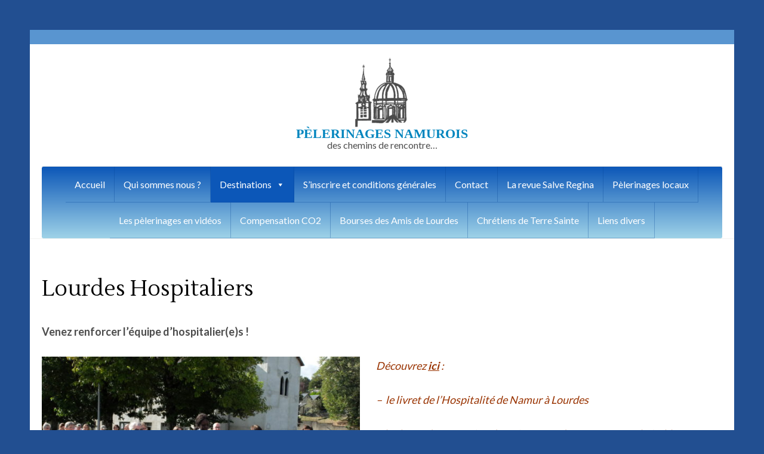

--- FILE ---
content_type: text/html; charset=UTF-8
request_url: https://www.pelerinages-namurois.be/index.php/destinations/lourdes/lourdes-hospitaliers/
body_size: 13898
content:
<!DOCTYPE html>
<html lang="fr-FR"> 
<head>
	<meta charset="UTF-8">
	<meta name="viewport" content="width=device-width, initial-scale=1" charset="UTF-8" >
	<link rel="profile" href="http://gmpg.org/xfn/11">
	<link rel="pingback" href="https://www.pelerinages-namurois.be/xmlrpc.php">
<title>Lourdes Hospitaliers &#8211; Pèlerinages Namurois</title>
<meta name='robots' content='max-image-preview:large' />
<link rel='dns-prefetch' href='//cdn.jsdelivr.net' />
<link rel='dns-prefetch' href='//vjs.zencdn.net' />
<link rel='dns-prefetch' href='//fonts.googleapis.com' />
<link rel="alternate" type="application/rss+xml" title="Pèlerinages Namurois &raquo; Flux" href="https://www.pelerinages-namurois.be/index.php/feed/" />
<link rel="alternate" type="application/rss+xml" title="Pèlerinages Namurois &raquo; Flux des commentaires" href="https://www.pelerinages-namurois.be/index.php/comments/feed/" />
<link rel="alternate" title="oEmbed (JSON)" type="application/json+oembed" href="https://www.pelerinages-namurois.be/index.php/wp-json/oembed/1.0/embed?url=https%3A%2F%2Fwww.pelerinages-namurois.be%2Findex.php%2Fdestinations%2Flourdes%2Flourdes-hospitaliers%2F" />
<link rel="alternate" title="oEmbed (XML)" type="text/xml+oembed" href="https://www.pelerinages-namurois.be/index.php/wp-json/oembed/1.0/embed?url=https%3A%2F%2Fwww.pelerinages-namurois.be%2Findex.php%2Fdestinations%2Flourdes%2Flourdes-hospitaliers%2F&#038;format=xml" />
        <script type="text/javascript">
        (function() {
            document.addEventListener('DOMContentLoaded', function() {
                var images = document.querySelectorAll('img[data-wp-on-async--click]');
                for (var i = 0; i < images.length; i++) {
                    var img = images[i];
                    var attributes = img.attributes;
                    for (var j = attributes.length - 1; j >= 0; j--) {
                        var attr = attributes[j];
                        if (attr.name.indexOf('data-wp-') === 0) {
                            img.removeAttribute(attr.name);
                        }
                    }
                }
            });
            
            document.addEventListener('click', function(e) {
                var target = e.target;
                
                if (target.tagName === 'IMG' && target.hasAttribute('data-wp-on-async--click')) {
                    e.preventDefault();
                    e.stopPropagation();
                    e.stopImmediatePropagation();
                    return false;
                }
                
                if (target.tagName === 'A' && target.querySelector('img[data-wp-on-async--click]')) {
                    e.preventDefault();
                    e.stopPropagation();
                    e.stopImmediatePropagation();
                    return false;
                }
            }, true);
        })();
        </script>
        <style id='wp-img-auto-sizes-contain-inline-css' type='text/css'>
img:is([sizes=auto i],[sizes^="auto," i]){contain-intrinsic-size:3000px 1500px}
/*# sourceURL=wp-img-auto-sizes-contain-inline-css */
</style>
<style id='wp-emoji-styles-inline-css' type='text/css'>

	img.wp-smiley, img.emoji {
		display: inline !important;
		border: none !important;
		box-shadow: none !important;
		height: 1em !important;
		width: 1em !important;
		margin: 0 0.07em !important;
		vertical-align: -0.1em !important;
		background: none !important;
		padding: 0 !important;
	}
/*# sourceURL=wp-emoji-styles-inline-css */
</style>
<link rel='stylesheet' id='wp-block-library-css' href='https://www.pelerinages-namurois.be/wp-includes/css/dist/block-library/style.min.css?ver=6.9' type='text/css' media='all' />
<style id='classic-theme-styles-inline-css' type='text/css'>
/*! This file is auto-generated */
.wp-block-button__link{color:#fff;background-color:#32373c;border-radius:9999px;box-shadow:none;text-decoration:none;padding:calc(.667em + 2px) calc(1.333em + 2px);font-size:1.125em}.wp-block-file__button{background:#32373c;color:#fff;text-decoration:none}
/*# sourceURL=/wp-includes/css/classic-themes.min.css */
</style>
<style id='global-styles-inline-css' type='text/css'>
:root{--wp--preset--aspect-ratio--square: 1;--wp--preset--aspect-ratio--4-3: 4/3;--wp--preset--aspect-ratio--3-4: 3/4;--wp--preset--aspect-ratio--3-2: 3/2;--wp--preset--aspect-ratio--2-3: 2/3;--wp--preset--aspect-ratio--16-9: 16/9;--wp--preset--aspect-ratio--9-16: 9/16;--wp--preset--color--black: #000000;--wp--preset--color--cyan-bluish-gray: #abb8c3;--wp--preset--color--white: #ffffff;--wp--preset--color--pale-pink: #f78da7;--wp--preset--color--vivid-red: #cf2e2e;--wp--preset--color--luminous-vivid-orange: #ff6900;--wp--preset--color--luminous-vivid-amber: #fcb900;--wp--preset--color--light-green-cyan: #7bdcb5;--wp--preset--color--vivid-green-cyan: #00d084;--wp--preset--color--pale-cyan-blue: #8ed1fc;--wp--preset--color--vivid-cyan-blue: #0693e3;--wp--preset--color--vivid-purple: #9b51e0;--wp--preset--gradient--vivid-cyan-blue-to-vivid-purple: linear-gradient(135deg,rgb(6,147,227) 0%,rgb(155,81,224) 100%);--wp--preset--gradient--light-green-cyan-to-vivid-green-cyan: linear-gradient(135deg,rgb(122,220,180) 0%,rgb(0,208,130) 100%);--wp--preset--gradient--luminous-vivid-amber-to-luminous-vivid-orange: linear-gradient(135deg,rgb(252,185,0) 0%,rgb(255,105,0) 100%);--wp--preset--gradient--luminous-vivid-orange-to-vivid-red: linear-gradient(135deg,rgb(255,105,0) 0%,rgb(207,46,46) 100%);--wp--preset--gradient--very-light-gray-to-cyan-bluish-gray: linear-gradient(135deg,rgb(238,238,238) 0%,rgb(169,184,195) 100%);--wp--preset--gradient--cool-to-warm-spectrum: linear-gradient(135deg,rgb(74,234,220) 0%,rgb(151,120,209) 20%,rgb(207,42,186) 40%,rgb(238,44,130) 60%,rgb(251,105,98) 80%,rgb(254,248,76) 100%);--wp--preset--gradient--blush-light-purple: linear-gradient(135deg,rgb(255,206,236) 0%,rgb(152,150,240) 100%);--wp--preset--gradient--blush-bordeaux: linear-gradient(135deg,rgb(254,205,165) 0%,rgb(254,45,45) 50%,rgb(107,0,62) 100%);--wp--preset--gradient--luminous-dusk: linear-gradient(135deg,rgb(255,203,112) 0%,rgb(199,81,192) 50%,rgb(65,88,208) 100%);--wp--preset--gradient--pale-ocean: linear-gradient(135deg,rgb(255,245,203) 0%,rgb(182,227,212) 50%,rgb(51,167,181) 100%);--wp--preset--gradient--electric-grass: linear-gradient(135deg,rgb(202,248,128) 0%,rgb(113,206,126) 100%);--wp--preset--gradient--midnight: linear-gradient(135deg,rgb(2,3,129) 0%,rgb(40,116,252) 100%);--wp--preset--font-size--small: 13px;--wp--preset--font-size--medium: 20px;--wp--preset--font-size--large: 36px;--wp--preset--font-size--x-large: 42px;--wp--preset--spacing--20: 0.44rem;--wp--preset--spacing--30: 0.67rem;--wp--preset--spacing--40: 1rem;--wp--preset--spacing--50: 1.5rem;--wp--preset--spacing--60: 2.25rem;--wp--preset--spacing--70: 3.38rem;--wp--preset--spacing--80: 5.06rem;--wp--preset--shadow--natural: 6px 6px 9px rgba(0, 0, 0, 0.2);--wp--preset--shadow--deep: 12px 12px 50px rgba(0, 0, 0, 0.4);--wp--preset--shadow--sharp: 6px 6px 0px rgba(0, 0, 0, 0.2);--wp--preset--shadow--outlined: 6px 6px 0px -3px rgb(255, 255, 255), 6px 6px rgb(0, 0, 0);--wp--preset--shadow--crisp: 6px 6px 0px rgb(0, 0, 0);}:where(.is-layout-flex){gap: 0.5em;}:where(.is-layout-grid){gap: 0.5em;}body .is-layout-flex{display: flex;}.is-layout-flex{flex-wrap: wrap;align-items: center;}.is-layout-flex > :is(*, div){margin: 0;}body .is-layout-grid{display: grid;}.is-layout-grid > :is(*, div){margin: 0;}:where(.wp-block-columns.is-layout-flex){gap: 2em;}:where(.wp-block-columns.is-layout-grid){gap: 2em;}:where(.wp-block-post-template.is-layout-flex){gap: 1.25em;}:where(.wp-block-post-template.is-layout-grid){gap: 1.25em;}.has-black-color{color: var(--wp--preset--color--black) !important;}.has-cyan-bluish-gray-color{color: var(--wp--preset--color--cyan-bluish-gray) !important;}.has-white-color{color: var(--wp--preset--color--white) !important;}.has-pale-pink-color{color: var(--wp--preset--color--pale-pink) !important;}.has-vivid-red-color{color: var(--wp--preset--color--vivid-red) !important;}.has-luminous-vivid-orange-color{color: var(--wp--preset--color--luminous-vivid-orange) !important;}.has-luminous-vivid-amber-color{color: var(--wp--preset--color--luminous-vivid-amber) !important;}.has-light-green-cyan-color{color: var(--wp--preset--color--light-green-cyan) !important;}.has-vivid-green-cyan-color{color: var(--wp--preset--color--vivid-green-cyan) !important;}.has-pale-cyan-blue-color{color: var(--wp--preset--color--pale-cyan-blue) !important;}.has-vivid-cyan-blue-color{color: var(--wp--preset--color--vivid-cyan-blue) !important;}.has-vivid-purple-color{color: var(--wp--preset--color--vivid-purple) !important;}.has-black-background-color{background-color: var(--wp--preset--color--black) !important;}.has-cyan-bluish-gray-background-color{background-color: var(--wp--preset--color--cyan-bluish-gray) !important;}.has-white-background-color{background-color: var(--wp--preset--color--white) !important;}.has-pale-pink-background-color{background-color: var(--wp--preset--color--pale-pink) !important;}.has-vivid-red-background-color{background-color: var(--wp--preset--color--vivid-red) !important;}.has-luminous-vivid-orange-background-color{background-color: var(--wp--preset--color--luminous-vivid-orange) !important;}.has-luminous-vivid-amber-background-color{background-color: var(--wp--preset--color--luminous-vivid-amber) !important;}.has-light-green-cyan-background-color{background-color: var(--wp--preset--color--light-green-cyan) !important;}.has-vivid-green-cyan-background-color{background-color: var(--wp--preset--color--vivid-green-cyan) !important;}.has-pale-cyan-blue-background-color{background-color: var(--wp--preset--color--pale-cyan-blue) !important;}.has-vivid-cyan-blue-background-color{background-color: var(--wp--preset--color--vivid-cyan-blue) !important;}.has-vivid-purple-background-color{background-color: var(--wp--preset--color--vivid-purple) !important;}.has-black-border-color{border-color: var(--wp--preset--color--black) !important;}.has-cyan-bluish-gray-border-color{border-color: var(--wp--preset--color--cyan-bluish-gray) !important;}.has-white-border-color{border-color: var(--wp--preset--color--white) !important;}.has-pale-pink-border-color{border-color: var(--wp--preset--color--pale-pink) !important;}.has-vivid-red-border-color{border-color: var(--wp--preset--color--vivid-red) !important;}.has-luminous-vivid-orange-border-color{border-color: var(--wp--preset--color--luminous-vivid-orange) !important;}.has-luminous-vivid-amber-border-color{border-color: var(--wp--preset--color--luminous-vivid-amber) !important;}.has-light-green-cyan-border-color{border-color: var(--wp--preset--color--light-green-cyan) !important;}.has-vivid-green-cyan-border-color{border-color: var(--wp--preset--color--vivid-green-cyan) !important;}.has-pale-cyan-blue-border-color{border-color: var(--wp--preset--color--pale-cyan-blue) !important;}.has-vivid-cyan-blue-border-color{border-color: var(--wp--preset--color--vivid-cyan-blue) !important;}.has-vivid-purple-border-color{border-color: var(--wp--preset--color--vivid-purple) !important;}.has-vivid-cyan-blue-to-vivid-purple-gradient-background{background: var(--wp--preset--gradient--vivid-cyan-blue-to-vivid-purple) !important;}.has-light-green-cyan-to-vivid-green-cyan-gradient-background{background: var(--wp--preset--gradient--light-green-cyan-to-vivid-green-cyan) !important;}.has-luminous-vivid-amber-to-luminous-vivid-orange-gradient-background{background: var(--wp--preset--gradient--luminous-vivid-amber-to-luminous-vivid-orange) !important;}.has-luminous-vivid-orange-to-vivid-red-gradient-background{background: var(--wp--preset--gradient--luminous-vivid-orange-to-vivid-red) !important;}.has-very-light-gray-to-cyan-bluish-gray-gradient-background{background: var(--wp--preset--gradient--very-light-gray-to-cyan-bluish-gray) !important;}.has-cool-to-warm-spectrum-gradient-background{background: var(--wp--preset--gradient--cool-to-warm-spectrum) !important;}.has-blush-light-purple-gradient-background{background: var(--wp--preset--gradient--blush-light-purple) !important;}.has-blush-bordeaux-gradient-background{background: var(--wp--preset--gradient--blush-bordeaux) !important;}.has-luminous-dusk-gradient-background{background: var(--wp--preset--gradient--luminous-dusk) !important;}.has-pale-ocean-gradient-background{background: var(--wp--preset--gradient--pale-ocean) !important;}.has-electric-grass-gradient-background{background: var(--wp--preset--gradient--electric-grass) !important;}.has-midnight-gradient-background{background: var(--wp--preset--gradient--midnight) !important;}.has-small-font-size{font-size: var(--wp--preset--font-size--small) !important;}.has-medium-font-size{font-size: var(--wp--preset--font-size--medium) !important;}.has-large-font-size{font-size: var(--wp--preset--font-size--large) !important;}.has-x-large-font-size{font-size: var(--wp--preset--font-size--x-large) !important;}
:where(.wp-block-post-template.is-layout-flex){gap: 1.25em;}:where(.wp-block-post-template.is-layout-grid){gap: 1.25em;}
:where(.wp-block-term-template.is-layout-flex){gap: 1.25em;}:where(.wp-block-term-template.is-layout-grid){gap: 1.25em;}
:where(.wp-block-columns.is-layout-flex){gap: 2em;}:where(.wp-block-columns.is-layout-grid){gap: 2em;}
:root :where(.wp-block-pullquote){font-size: 1.5em;line-height: 1.6;}
/*# sourceURL=global-styles-inline-css */
</style>
<link rel='stylesheet' id='blossomthemes-email-newsletter-css' href='https://www.pelerinages-namurois.be/wp-content/plugins/blossomthemes-email-newsletter/public/css/blossomthemes-email-newsletter-public.min.css?ver=2.2.10' type='text/css' media='all' />
<link rel='stylesheet' id='blossomthemes-instagram-feed-css' href='https://www.pelerinages-namurois.be/wp-content/plugins/blossomthemes-instagram-feed/public/css/blossomthemes-instagram-feed-public.css?ver=2.0.5' type='text/css' media='all' />
<link rel='stylesheet' id='magnific-popup-css' href='https://www.pelerinages-namurois.be/wp-content/plugins/blossomthemes-instagram-feed/public/css/magnific-popup.min.css?ver=1.0.0' type='text/css' media='all' />
<link rel='stylesheet' id='blossomthemes-toolkit-css' href='https://www.pelerinages-namurois.be/wp-content/plugins/blossomthemes-toolkit/public/css/blossomthemes-toolkit-public.min.css?ver=2.2.7' type='text/css' media='all' />
<link rel='stylesheet' id='contact-form-7-css' href='https://www.pelerinages-namurois.be/wp-content/plugins/contact-form-7/includes/css/styles.css?ver=6.1.4' type='text/css' media='all' />
<link rel='stylesheet' id='ditty-displays-css' href='https://www.pelerinages-namurois.be/wp-content/plugins/ditty-news-ticker/assets/build/dittyDisplays.css?ver=3.1.63' type='text/css' media='all' />
<link rel='stylesheet' id='ditty-fontawesome-css' href='https://www.pelerinages-namurois.be/wp-content/plugins/ditty-news-ticker/includes/libs/fontawesome-6.4.0/css/all.css?ver=6.4.0' type='text/css' media='' />
<link rel='stylesheet' id='popularis-extra-css' href='https://www.pelerinages-namurois.be/wp-content/plugins/popularis-extra/assets/css/style.css?ver=1.2.10' type='text/css' media='all' />
<link rel='stylesheet' id='woocommerce-layout-css' href='https://www.pelerinages-namurois.be/wp-content/plugins/woocommerce/assets/css/woocommerce-layout.css?ver=10.4.3' type='text/css' media='all' />
<link rel='stylesheet' id='woocommerce-smallscreen-css' href='https://www.pelerinages-namurois.be/wp-content/plugins/woocommerce/assets/css/woocommerce-smallscreen.css?ver=10.4.3' type='text/css' media='only screen and (max-width: 768px)' />
<link rel='stylesheet' id='woocommerce-general-css' href='https://www.pelerinages-namurois.be/wp-content/plugins/woocommerce/assets/css/woocommerce.css?ver=10.4.3' type='text/css' media='all' />
<style id='woocommerce-inline-inline-css' type='text/css'>
.woocommerce form .form-row .required { visibility: visible; }
/*# sourceURL=woocommerce-inline-inline-css */
</style>
<link rel='stylesheet' id='megamenu-css' href='https://www.pelerinages-namurois.be/wp-content/uploads/maxmegamenu/style.css?ver=f3ad52' type='text/css' media='all' />
<link rel='stylesheet' id='dashicons-css' href='https://www.pelerinages-namurois.be/wp-includes/css/dashicons.min.css?ver=6.9' type='text/css' media='all' />
<link rel='stylesheet' id='ml-lightgallery-css-css' href='https://cdn.jsdelivr.net/npm/lightgallery@2.7.1/css/lightgallery.min.css?ver=2.7.1' type='text/css' media='all' />
<link rel='stylesheet' id='lightgallery-video-css-css' href='https://cdn.jsdelivr.net/npm/lightgallery@2.7.1/css/lg-video.css?ver=2.7.1' type='text/css' media='all' />
<link rel='stylesheet' id='ml-lightbox-public-css-css' href='https://www.pelerinages-namurois.be/wp-content/plugins/ml-slider-lightbox/assets/css/ml-lightbox-public.css?ver=2.20.0' type='text/css' media='all' />
<style id='ml-lightbox-public-css-inline-css' type='text/css'>

            /* MetaSlider Lightbox Custom Colors */
            :root {
                --ml-lightbox-arrow-color: #ffffff !important;
                --ml-lightbox-arrow-hover-color: #000000 !important;
                --ml-lightbox-close-icon-color: #ffffff !important;
                --ml-lightbox-close-icon-hover-color: #000000 !important;
                --ml-lightbox-toolbar-icon-color: #ffffff !important;
                --ml-lightbox-toolbar-icon-hover-color: #000000 !important;
            }

            .lg-backdrop {
                background-color: #000000 !important;
                opacity: 0.9 !important;
            }

            /* Apply custom background color and opacity to thumbnail area */
            .lg-outer .lg-thumb-outer {
                background-color: #000000 !important;
                opacity: 0.9 !important;
            }

            /* Navigation arrows styling */
            .lg-outer .lg-prev,
            .lg-outer .lg-next {
                background-color: #000000 !important;
                color: var(--ml-lightbox-arrow-color) !important;
            }

            .lg-outer .lg-prev:hover,
            .lg-outer .lg-next:hover {
                background-color: #f0f0f0 !important;
                color: var(--ml-lightbox-arrow-hover-color) !important;
            }

            /* Toolbar icons and counter styling (excluding close button) */
            .lg-outer .lg-toolbar .lg-icon:not(.lg-close),
            .lg-outer .lg-counter {
                background-color: #000000 !important;
                color: var(--ml-lightbox-toolbar-icon-color) !important;
            }

            .lg-outer .lg-toolbar .lg-icon:not(.lg-close):hover,
            .lg-outer .lg-counter:hover {
                background-color: #f0f0f0 !important;
                color: var(--ml-lightbox-toolbar-icon-hover-color) !important;
            }

            /* Close button styling - must come after toolbar to override specificity */
            .lg-outer .lg-close {
                background-color: #000000 !important;
                color: var(--ml-lightbox-close-icon-color) !important;
            }

            .lg-outer .lg-close:hover {
                background-color: #f0f0f0 !important;
                color: var(--ml-lightbox-close-icon-hover-color) !important;
            }

            /* Open in Lightbox button styling */
            .ml-lightbox-button,
            .widget .ml-lightbox-enabled a.ml-lightbox-button {
                background-color: #000000 !important;
                color: #ffffff !important;
            }

            .ml-lightbox-button:hover,
            .ml-lightbox-button:focus {
                background-color: #f0f0f0 !important;
                color: #000000 !important;
            }
            /* Lightbox Button Positioning - Top Right (Default) */
            .ml-lightbox-button,
            .widget .ml-lightbox-enabled a.ml-lightbox-button {
                top: 10px !important;
                left: auto !important;
                right: 10px !important;
                bottom: auto !important;
            }

        /* Dynamic counter colors (moved above to consolidated toolbar section) */
        
/*# sourceURL=ml-lightbox-public-css-inline-css */
</style>
<link rel='stylesheet' id='videojs-css-css' href='https://vjs.zencdn.net/8.5.2/video-js.css?ver=8.5.2' type='text/css' media='all' />
<link rel='stylesheet' id='lightslider-css' href='https://www.pelerinages-namurois.be/wp-content/themes/rara-journal/css/lightslider.min.css?ver=6.9' type='text/css' media='all' />
<link rel='stylesheet' id='rara-journal-google-fonts-css' href='https://fonts.googleapis.com/css?family=Lustria%7CLato%3A400%2C700&#038;ver=6.9#038;display=fallback' type='text/css' media='all' />
<link rel='stylesheet' id='rara-journal-style-css' href='https://www.pelerinages-namurois.be/wp-content/themes/rara-journal/style.css?ver=1.1.2' type='text/css' media='all' />
<!--n2css--><!--n2js--><script type="text/javascript" id="jquery-core-js-extra">
/* <![CDATA[ */
var bten_ajax_data = {"ajaxurl":"https://www.pelerinages-namurois.be/wp-admin/admin-ajax.php"};
//# sourceURL=jquery-core-js-extra
/* ]]> */
</script>
<script type="text/javascript" src="https://www.pelerinages-namurois.be/wp-includes/js/jquery/jquery.min.js?ver=3.7.1" id="jquery-core-js"></script>
<script type="text/javascript" src="https://www.pelerinages-namurois.be/wp-includes/js/jquery/jquery-migrate.min.js?ver=3.4.1" id="jquery-migrate-js"></script>
<script type="text/javascript" src="https://www.pelerinages-namurois.be/wp-content/plugins/woocommerce/assets/js/jquery-blockui/jquery.blockUI.min.js?ver=2.7.0-wc.10.4.3" id="wc-jquery-blockui-js" defer="defer" data-wp-strategy="defer"></script>
<script type="text/javascript" id="wc-add-to-cart-js-extra">
/* <![CDATA[ */
var wc_add_to_cart_params = {"ajax_url":"/wp-admin/admin-ajax.php","wc_ajax_url":"/?wc-ajax=%%endpoint%%","i18n_view_cart":"Voir le panier","cart_url":"https://www.pelerinages-namurois.be/index.php/panier/","is_cart":"","cart_redirect_after_add":"no"};
//# sourceURL=wc-add-to-cart-js-extra
/* ]]> */
</script>
<script type="text/javascript" src="https://www.pelerinages-namurois.be/wp-content/plugins/woocommerce/assets/js/frontend/add-to-cart.min.js?ver=10.4.3" id="wc-add-to-cart-js" defer="defer" data-wp-strategy="defer"></script>
<script type="text/javascript" src="https://www.pelerinages-namurois.be/wp-content/plugins/woocommerce/assets/js/js-cookie/js.cookie.min.js?ver=2.1.4-wc.10.4.3" id="wc-js-cookie-js" defer="defer" data-wp-strategy="defer"></script>
<script type="text/javascript" id="woocommerce-js-extra">
/* <![CDATA[ */
var woocommerce_params = {"ajax_url":"/wp-admin/admin-ajax.php","wc_ajax_url":"/?wc-ajax=%%endpoint%%","i18n_password_show":"Afficher le mot de passe","i18n_password_hide":"Masquer le mot de passe"};
//# sourceURL=woocommerce-js-extra
/* ]]> */
</script>
<script type="text/javascript" src="https://www.pelerinages-namurois.be/wp-content/plugins/woocommerce/assets/js/frontend/woocommerce.min.js?ver=10.4.3" id="woocommerce-js" defer="defer" data-wp-strategy="defer"></script>
<link rel="https://api.w.org/" href="https://www.pelerinages-namurois.be/index.php/wp-json/" /><link rel="alternate" title="JSON" type="application/json" href="https://www.pelerinages-namurois.be/index.php/wp-json/wp/v2/pages/125" /><link rel="EditURI" type="application/rsd+xml" title="RSD" href="https://www.pelerinages-namurois.be/xmlrpc.php?rsd" />
<meta name="generator" content="WordPress 6.9" />
<meta name="generator" content="WooCommerce 10.4.3" />
<link rel="canonical" href="https://www.pelerinages-namurois.be/index.php/destinations/lourdes/lourdes-hospitaliers/" />
<link rel='shortlink' href='https://www.pelerinages-namurois.be/?p=125' />
	<noscript><style>.woocommerce-product-gallery{ opacity: 1 !important; }</style></noscript>
	<meta name="generator" content="Elementor 3.34.1; features: additional_custom_breakpoints; settings: css_print_method-external, google_font-enabled, font_display-auto">
			<style>
				.e-con.e-parent:nth-of-type(n+4):not(.e-lazyloaded):not(.e-no-lazyload),
				.e-con.e-parent:nth-of-type(n+4):not(.e-lazyloaded):not(.e-no-lazyload) * {
					background-image: none !important;
				}
				@media screen and (max-height: 1024px) {
					.e-con.e-parent:nth-of-type(n+3):not(.e-lazyloaded):not(.e-no-lazyload),
					.e-con.e-parent:nth-of-type(n+3):not(.e-lazyloaded):not(.e-no-lazyload) * {
						background-image: none !important;
					}
				}
				@media screen and (max-height: 640px) {
					.e-con.e-parent:nth-of-type(n+2):not(.e-lazyloaded):not(.e-no-lazyload),
					.e-con.e-parent:nth-of-type(n+2):not(.e-lazyloaded):not(.e-no-lazyload) * {
						background-image: none !important;
					}
				}
			</style>
			<style type="text/css" id="custom-background-css">
body.custom-background { background-color: #224f91; }
</style>
	<link rel="icon" href="https://www.pelerinages-namurois.be/wp-content/uploads/2021/04/cropped-cropped-logo-32x32.jpeg" sizes="32x32" />
<link rel="icon" href="https://www.pelerinages-namurois.be/wp-content/uploads/2021/04/cropped-cropped-logo-192x192.jpeg" sizes="192x192" />
<link rel="apple-touch-icon" href="https://www.pelerinages-namurois.be/wp-content/uploads/2021/04/cropped-cropped-logo-180x180.jpeg" />
<meta name="msapplication-TileImage" content="https://www.pelerinages-namurois.be/wp-content/uploads/2021/04/cropped-cropped-logo-270x270.jpeg" />
<style type="text/css">/** Mega Menu CSS: fs **/</style>
</head>

<body class="wp-singular page-template-default page page-id-125 page-child parent-pageid-91 custom-background wp-custom-logo wp-theme-rara-journal theme-rara-journal ml-lightbox-excluded woocommerce-no-js mega-menu-primary metaslider-plugin custom-background-color full-width elementor-default elementor-kit-65">
    	<div id="page" class="site">
		<a class="skip-link screen-reader-text" href="#content">Aller au contenu (Pressez Entrée)</a>
		<header id="masthead" class="site-header" role="banner">
						
				<div class="header-top">
					<div class="container">
													<button class="btn-secondary-menu-button" data-toggle-target=".menu-modal" data-toggle-body-class="showing-menu-modal" aria-expanded="false" data-set-focus=".close-nav-toggle">
                                <span></span>
                                <span></span>
                                <span></span>
                            </button>
							    <div class="mobile-secondary-menu-wrapper">
        <nav id="secondary-menu" class="top-menu mobile-navigation">        
            <div class="secondary-menu-list menu-modal cover-modal" data-modal-target-string=".menu-modal">
                <button class="close close-nav-toggle" data-toggle-target=".menu-modal" data-toggle-body-class="showing-menu-modal" aria-expanded="false" data-set-focus=".menu-modal"></button>
                <div class="mobile-menu" aria-label="Mobile">
                                    </div>
            </div>
        </nav><!-- #mobile-site-navigation -->
    </div>
        <nav class="top-menu secondary-nav" id="secondary-menu">
            </nav>
    		<ul class="social-networks">
			 			</ul>

 					 	<button type="button" class="btn-primary-menu-button mobile-menu-opener" data-toggle-target=".main-menu-modal" data-toggle-body-class="showing-main-menu-modal" aria-expanded="false" data-set-focus=".close-main-nav-toggle">
                            <span></span>
                            <span></span>
                            <span></span>
                        </button>

                            <div class="mobile-menu-wrapper">
        <nav id="mobile-site-navigation" class="main-navigation mobile-navigation">        
            <div class="primary-menu-list main-menu-modal cover-modal" data-modal-target-string=".main-menu-modal">
                <button class="close close-main-nav-toggle" data-toggle-target=".main-menu-modal" data-toggle-body-class="showing-main-menu-modal" aria-expanded="false" data-set-focus=".main-menu-modal"></button>
                <div class="mobile-menu" aria-label="Mobile">
                    <div id="mega-menu-wrap-primary" class="mega-menu-wrap"><div class="mega-menu-toggle"><div class="mega-toggle-blocks-left"></div><div class="mega-toggle-blocks-center"></div><div class="mega-toggle-blocks-right"><div class='mega-toggle-block mega-menu-toggle-animated-block mega-toggle-block-1' id='mega-toggle-block-1'><button aria-label="Toggle Menu" class="mega-toggle-animated mega-toggle-animated-slider" type="button" aria-expanded="false">
                  <span class="mega-toggle-animated-box">
                    <span class="mega-toggle-animated-inner"></span>
                  </span>
                </button></div></div></div><ul id="mega-menu-primary" class="mega-menu max-mega-menu mega-menu-horizontal mega-no-js" data-event="hover_intent" data-effect="fade_up" data-effect-speed="200" data-effect-mobile="slide" data-effect-speed-mobile="200" data-mobile-force-width="false" data-second-click="go" data-document-click="collapse" data-vertical-behaviour="standard" data-breakpoint="50" data-unbind="true" data-mobile-state="collapse_all" data-mobile-direction="vertical" data-hover-intent-timeout="300" data-hover-intent-interval="100"><li class="mega-menu-item mega-menu-item-type-post_type mega-menu-item-object-page mega-menu-item-home mega-align-bottom-left mega-menu-flyout mega-menu-item-103" id="mega-menu-item-103"><a class="mega-menu-link" href="https://www.pelerinages-namurois.be/" tabindex="0">Accueil</a></li><li class="mega-menu-item mega-menu-item-type-post_type mega-menu-item-object-page mega-align-bottom-left mega-menu-flyout mega-menu-item-106" id="mega-menu-item-106"><a class="mega-menu-link" href="https://www.pelerinages-namurois.be/index.php/a-propos-de/" tabindex="0">Qui sommes nous ?</a></li><li class="mega-menu-item mega-menu-item-type-post_type mega-menu-item-object-page mega-current-page-ancestor mega-menu-item-has-children mega-align-bottom-left mega-menu-flyout mega-menu-item-104" id="mega-menu-item-104"><a class="mega-menu-link" href="https://www.pelerinages-namurois.be/index.php/destinations/" aria-expanded="false" tabindex="0">Destinations<span class="mega-indicator" aria-hidden="true"></span></a>
<ul class="mega-sub-menu">
<li class="mega-menu-item mega-menu-item-type-post_type mega-menu-item-object-page mega-menu-item-2987" id="mega-menu-item-2987"><a class="mega-menu-link" href="https://www.pelerinages-namurois.be/index.php/banneux_triduum/">Banneux 5 jours</a></li><li class="mega-menu-item mega-menu-item-type-post_type mega-menu-item-object-page mega-menu-item-2986" id="mega-menu-item-2986"><a class="mega-menu-link" href="https://www.pelerinages-namurois.be/index.php/banneux-1-jour/">Banneux 1 jour</a></li><li class="mega-menu-item mega-menu-item-type-post_type mega-menu-item-object-page mega-current-page-ancestor mega-menu-item-2948" id="mega-menu-item-2948"><a class="mega-menu-link" href="https://www.pelerinages-namurois.be/index.php/destinations/lourdes/">Lourdes</a></li><li class="mega-menu-item mega-menu-item-type-post_type mega-menu-item-object-page mega-menu-item-2944" id="mega-menu-item-2944"><a class="mega-menu-link" href="https://www.pelerinages-namurois.be/index.php/malte/">Malte, sur les pas de saint Paul</a></li><li class="mega-menu-item mega-menu-item-type-custom mega-menu-item-object-custom mega-menu-item-1653" id="mega-menu-item-1653"><a class="mega-menu-link" href="http://www.terredesens.be">Voyages Terre de sens</a></li></ul>
</li><li class="mega-menu-item mega-menu-item-type-post_type mega-menu-item-object-page mega-align-bottom-left mega-menu-flyout mega-menu-item-107" id="mega-menu-item-107"><a class="mega-menu-link" href="https://www.pelerinages-namurois.be/index.php/sinscrire-et-conditions-generales/" tabindex="0">S’inscrire et conditions générales</a></li><li class="mega-menu-item mega-menu-item-type-post_type mega-menu-item-object-page mega-align-bottom-left mega-menu-flyout mega-menu-item-108" id="mega-menu-item-108"><a class="mega-menu-link" href="https://www.pelerinages-namurois.be/index.php/contact/" tabindex="0">Contact</a></li><li class="mega-menu-item mega-menu-item-type-post_type mega-menu-item-object-page mega-align-bottom-left mega-menu-flyout mega-menu-item-362" id="mega-menu-item-362"><a class="mega-menu-link" href="https://www.pelerinages-namurois.be/index.php/la-revue-salve-regina/" tabindex="0">La revue Salve Regina</a></li><li class="mega-menu-item mega-menu-item-type-post_type mega-menu-item-object-page mega-align-bottom-left mega-menu-flyout mega-menu-item-1691" id="mega-menu-item-1691"><a class="mega-menu-link" href="https://www.pelerinages-namurois.be/index.php/pelerinages-locaux/" tabindex="0">Pèlerinages locaux</a></li><li class="mega-menu-item mega-menu-item-type-post_type mega-menu-item-object-page mega-align-bottom-left mega-menu-flyout mega-menu-item-355" id="mega-menu-item-355"><a class="mega-menu-link" href="https://www.pelerinages-namurois.be/index.php/pelerinages-virtuels-nos-videos/" tabindex="0">Les pèlerinages en vidéos</a></li><li class="mega-menu-item mega-menu-item-type-post_type mega-menu-item-object-page mega-align-bottom-left mega-menu-flyout mega-menu-item-1560" id="mega-menu-item-1560"><a class="mega-menu-link" href="https://www.pelerinages-namurois.be/index.php/compensation-co2/" tabindex="0">Compensation CO2</a></li><li class="mega-menu-item mega-menu-item-type-post_type mega-menu-item-object-page mega-align-bottom-left mega-menu-flyout mega-menu-item-2020" id="mega-menu-item-2020"><a class="mega-menu-link" href="https://www.pelerinages-namurois.be/index.php/bourses-des-amis-de-lourdes/" tabindex="0">Bourses des Amis de Lourdes</a></li><li class="mega-menu-item mega-menu-item-type-post_type mega-menu-item-object-page mega-align-bottom-left mega-menu-flyout mega-menu-item-2239" id="mega-menu-item-2239"><a class="mega-menu-link" href="https://www.pelerinages-namurois.be/index.php/chretiens-de-terre-sainte/" tabindex="0">Chrétiens de Terre Sainte</a></li><li class="mega-menu-item mega-menu-item-type-post_type mega-menu-item-object-page mega-align-bottom-left mega-menu-flyout mega-menu-item-961" id="mega-menu-item-961"><a class="mega-menu-link" href="https://www.pelerinages-namurois.be/index.php/liens/" tabindex="0">Liens divers</a></li></ul></div>                </div>
            </div>
        </nav><!-- #mobile-site-navigation -->
    </div>
    					</div>
				</div>

						<div class="header-bottom">
				<div class="container">
					<div class="site-branding">

					  	<a href="https://www.pelerinages-namurois.be/" class="custom-logo-link" rel="home"><img width="95" height="120" src="https://www.pelerinages-namurois.be/wp-content/uploads/2022/03/logo_gris-e1648557072851.png" class="custom-logo" alt="Pèlerinages Namurois" decoding="async" /></a>
                		<h1 class="site-title">
                		 	<a href="https://www.pelerinages-namurois.be/" rel="home">Pèlerinages Namurois</a>
						</h1>
						
						<p class="site-description">des chemins de rencontre&#8230;</p>
					</div>

					    <nav id="site-navigation" class="main-navigation" role="navigation">
        <div id="mega-menu-wrap-primary" class="mega-menu-wrap"><div class="mega-menu-toggle"><div class="mega-toggle-blocks-left"></div><div class="mega-toggle-blocks-center"></div><div class="mega-toggle-blocks-right"><div class='mega-toggle-block mega-menu-toggle-animated-block mega-toggle-block-1' id='mega-toggle-block-1'><button aria-label="Toggle Menu" class="mega-toggle-animated mega-toggle-animated-slider" type="button" aria-expanded="false">
                  <span class="mega-toggle-animated-box">
                    <span class="mega-toggle-animated-inner"></span>
                  </span>
                </button></div></div></div><ul id="mega-menu-primary" class="mega-menu max-mega-menu mega-menu-horizontal mega-no-js" data-event="hover_intent" data-effect="fade_up" data-effect-speed="200" data-effect-mobile="slide" data-effect-speed-mobile="200" data-mobile-force-width="false" data-second-click="go" data-document-click="collapse" data-vertical-behaviour="standard" data-breakpoint="50" data-unbind="true" data-mobile-state="collapse_all" data-mobile-direction="vertical" data-hover-intent-timeout="300" data-hover-intent-interval="100"><li class="mega-menu-item mega-menu-item-type-post_type mega-menu-item-object-page mega-menu-item-home mega-align-bottom-left mega-menu-flyout mega-menu-item-103" id="mega-menu-item-103"><a class="mega-menu-link" href="https://www.pelerinages-namurois.be/" tabindex="0">Accueil</a></li><li class="mega-menu-item mega-menu-item-type-post_type mega-menu-item-object-page mega-align-bottom-left mega-menu-flyout mega-menu-item-106" id="mega-menu-item-106"><a class="mega-menu-link" href="https://www.pelerinages-namurois.be/index.php/a-propos-de/" tabindex="0">Qui sommes nous ?</a></li><li class="mega-menu-item mega-menu-item-type-post_type mega-menu-item-object-page mega-current-page-ancestor mega-menu-item-has-children mega-align-bottom-left mega-menu-flyout mega-menu-item-104" id="mega-menu-item-104"><a class="mega-menu-link" href="https://www.pelerinages-namurois.be/index.php/destinations/" aria-expanded="false" tabindex="0">Destinations<span class="mega-indicator" aria-hidden="true"></span></a>
<ul class="mega-sub-menu">
<li class="mega-menu-item mega-menu-item-type-post_type mega-menu-item-object-page mega-menu-item-2987" id="mega-menu-item-2987"><a class="mega-menu-link" href="https://www.pelerinages-namurois.be/index.php/banneux_triduum/">Banneux 5 jours</a></li><li class="mega-menu-item mega-menu-item-type-post_type mega-menu-item-object-page mega-menu-item-2986" id="mega-menu-item-2986"><a class="mega-menu-link" href="https://www.pelerinages-namurois.be/index.php/banneux-1-jour/">Banneux 1 jour</a></li><li class="mega-menu-item mega-menu-item-type-post_type mega-menu-item-object-page mega-current-page-ancestor mega-menu-item-2948" id="mega-menu-item-2948"><a class="mega-menu-link" href="https://www.pelerinages-namurois.be/index.php/destinations/lourdes/">Lourdes</a></li><li class="mega-menu-item mega-menu-item-type-post_type mega-menu-item-object-page mega-menu-item-2944" id="mega-menu-item-2944"><a class="mega-menu-link" href="https://www.pelerinages-namurois.be/index.php/malte/">Malte, sur les pas de saint Paul</a></li><li class="mega-menu-item mega-menu-item-type-custom mega-menu-item-object-custom mega-menu-item-1653" id="mega-menu-item-1653"><a class="mega-menu-link" href="http://www.terredesens.be">Voyages Terre de sens</a></li></ul>
</li><li class="mega-menu-item mega-menu-item-type-post_type mega-menu-item-object-page mega-align-bottom-left mega-menu-flyout mega-menu-item-107" id="mega-menu-item-107"><a class="mega-menu-link" href="https://www.pelerinages-namurois.be/index.php/sinscrire-et-conditions-generales/" tabindex="0">S’inscrire et conditions générales</a></li><li class="mega-menu-item mega-menu-item-type-post_type mega-menu-item-object-page mega-align-bottom-left mega-menu-flyout mega-menu-item-108" id="mega-menu-item-108"><a class="mega-menu-link" href="https://www.pelerinages-namurois.be/index.php/contact/" tabindex="0">Contact</a></li><li class="mega-menu-item mega-menu-item-type-post_type mega-menu-item-object-page mega-align-bottom-left mega-menu-flyout mega-menu-item-362" id="mega-menu-item-362"><a class="mega-menu-link" href="https://www.pelerinages-namurois.be/index.php/la-revue-salve-regina/" tabindex="0">La revue Salve Regina</a></li><li class="mega-menu-item mega-menu-item-type-post_type mega-menu-item-object-page mega-align-bottom-left mega-menu-flyout mega-menu-item-1691" id="mega-menu-item-1691"><a class="mega-menu-link" href="https://www.pelerinages-namurois.be/index.php/pelerinages-locaux/" tabindex="0">Pèlerinages locaux</a></li><li class="mega-menu-item mega-menu-item-type-post_type mega-menu-item-object-page mega-align-bottom-left mega-menu-flyout mega-menu-item-355" id="mega-menu-item-355"><a class="mega-menu-link" href="https://www.pelerinages-namurois.be/index.php/pelerinages-virtuels-nos-videos/" tabindex="0">Les pèlerinages en vidéos</a></li><li class="mega-menu-item mega-menu-item-type-post_type mega-menu-item-object-page mega-align-bottom-left mega-menu-flyout mega-menu-item-1560" id="mega-menu-item-1560"><a class="mega-menu-link" href="https://www.pelerinages-namurois.be/index.php/compensation-co2/" tabindex="0">Compensation CO2</a></li><li class="mega-menu-item mega-menu-item-type-post_type mega-menu-item-object-page mega-align-bottom-left mega-menu-flyout mega-menu-item-2020" id="mega-menu-item-2020"><a class="mega-menu-link" href="https://www.pelerinages-namurois.be/index.php/bourses-des-amis-de-lourdes/" tabindex="0">Bourses des Amis de Lourdes</a></li><li class="mega-menu-item mega-menu-item-type-post_type mega-menu-item-object-page mega-align-bottom-left mega-menu-flyout mega-menu-item-2239" id="mega-menu-item-2239"><a class="mega-menu-link" href="https://www.pelerinages-namurois.be/index.php/chretiens-de-terre-sainte/" tabindex="0">Chrétiens de Terre Sainte</a></li><li class="mega-menu-item mega-menu-item-type-post_type mega-menu-item-object-page mega-align-bottom-left mega-menu-flyout mega-menu-item-961" id="mega-menu-item-961"><a class="mega-menu-link" href="https://www.pelerinages-namurois.be/index.php/liens/" tabindex="0">Liens divers</a></li></ul></div>    </nav>
     
	
				</div>
			</div>
		</header>

		
		<div id="content" class="site-content">
		<div class="container"><div class="row">
	<div id="primary" class="content-area">
		<main id="main" class="site-main" role="main">

			
				
<article id="post-125" class="post-125 page type-page status-publish hentry">
	
	<header class="entry-header">
		<h2 class="entry-title">Lourdes Hospitaliers</h2>	</header><!-- .entry-header -->
    
        
	<div class="entry-content">
		<p><strong>Venez renforcer l&rsquo;équipe d&rsquo;hospitalier(e)s !</strong></p>
<p><img fetchpriority="high" decoding="async" class="wp-image-2455 alignleft" src="https://www.pelerinages-namurois.be/wp-content/uploads/2024/02/DSCF9838-scaled.jpg" alt="" width="533" height="353" srcset="https://www.pelerinages-namurois.be/wp-content/uploads/2024/02/DSCF9838-scaled.jpg 2560w, https://www.pelerinages-namurois.be/wp-content/uploads/2024/02/DSCF9838-300x199.jpg 300w, https://www.pelerinages-namurois.be/wp-content/uploads/2024/02/DSCF9838-768x508.jpg 768w, https://www.pelerinages-namurois.be/wp-content/uploads/2024/02/DSCF9838-1536x1017.jpg 1536w, https://www.pelerinages-namurois.be/wp-content/uploads/2024/02/DSCF9838-2048x1356.jpg 2048w, https://www.pelerinages-namurois.be/wp-content/uploads/2024/02/DSCF9838-600x397.jpg 600w" sizes="(max-width: 533px) 100vw, 533px" /></p>
<p style="text-align: left;"><a href="https://www.pelerinages-namurois.be/index.php/documents-hospitalite/" target="_blank" rel="noopener"><em><span style="color: #993300;">Découvrez <strong><u>ici</u></strong> :</span></em></a></p>
<p style="text-align: left;"><em><span style="color: #993300;">&#8211;  le livret de l’Hospitalité de Namur à Lourdes</span></em></p>
<p><em><span style="color: #993300;">&#8211; la charte de protection des mineurs et des personnes vulnérables</span></em></p>
<p><strong> </strong><span style="text-decoration: underline;"><strong>Dates :</strong></span></p>
<p>du 4 au 10 septembre 2025</p>
<p><a href="https://www.pelerinages-namurois.be/index.php/inscription-lourdes/" target="_blank" rel="noopener"><img decoding="async" class="alignnone wp-image-192" src="https://www.pelerinages-namurois.be/wp-content/uploads/2021/04/inscription.png" alt="" width="252" height="58" /></a></p>
<p style="; text-align: justify;"><span style="color: #013579;"><em>Un hospitalier ou une hospitalière est un pèlerin au service des personnes malades ou handicapées.</em></span></p>
<p style="; text-align: justify;"><span style="color: #013579;"><em>Malades et bénévoles forment l&rsquo;Hospitalité. Au-delà et à travers le service qu&rsquo;ils rendent, ils vivent une fraternité unique et une expérience enrichissante.</em></span></p>
<p style="; text-align: justify;"><span style="color: #013579;"><em>Aucune compétence particulière n&rsquo;est requise, chacun apportant son aide en fonction de ses possibilités : conduite des voiturettes, aide aux chargements et déchargements du train, service de table, rangement des chambres&#8230; L&rsquo;Hospitalité est encadrée par des médecins et infirmier(e)s qui veillent sur chaque personne malade et par des responsables qui vous aideront à remplir au mieux votre engagement</em></span></p>
<p style="; text-align: justify;"><span style="color: #013579;"><em>Les hospitaliers qui logent en hôtel ont droit à une réduction sur les voyages effectués en TGV.</em></span></p>
<p style="; text-align: justify;"><span style="color: #013579;"><em>Des logements à prix réduits sont également proposés aux hospitaliers qui le désirent. Il est par ailleurs possible de réserver dans d&rsquo;autres hôtels.</em></span></p>
<p style="; text-align: justify;"><span style="color: #013579;"><em>Si vous souhaitez rendre ce service, indiquez-le sur le bulletin d&rsquo;inscription.</em></span></p>
<p><span style="text-decoration: underline; color: #013579;"><em><strong>Horaires – Voyage de jour</strong></em></span></p>
<p>TGV affrété uniquement pour les pèlerins. Départ prévu le matin vers 09h45 depuis Charleville-Mézières. Arrivée à Lourdes, sans changement, vers 17h15.</p>
<p><strong>Navettes en car (aller/retour) : </strong>des cars sont prévus pour se rendre à la gare de Charleville-Mézières au départ de :</p>
<p class="p1">Achêne &#8211; Arlon &#8211; Bastogne &#8211; Bièvre &#8211; Bouillon &#8211; Couvin &#8211; Fleurus &#8211; Florenville &#8211; Libramont &#8211; Marche &#8211; Namur &#8211; Philippeville &#8211; Wellin.</p>
<p>&nbsp;</p>
<p><span style="text-decoration: underline; color: #013579;"><em><strong>Jeunes au service des malades :</strong></em></span></p>
<p style="text-align: justify;">Si tu as entre 18 et 25 ans, tu peux aussi apporter ton aide aux personnes malades et handicapées. Au pèlerinage de septembre, ton aide sera précieuse. Chaque année, de nombreux jeunes font cette démarche intense de solidarité et d&rsquo;amitié au travers de ce bénévolat.<br />
Pour un prix plancher, toi aussi, tu peux faire cette expérience hors normes que tu n&rsquo;es pas prêt(e) d&rsquo;oublier.</p>
<p>&nbsp;</p>
<p><span style="text-decoration: underline; color: #013579;"><em><strong>Tarif adultes :</strong></em></span></p>
<p>Prix réduit en logement pour hospitaliers ou réduction de 70 € en hôtel.</p>
<p style="text-align: justify;"><a href="https://www.pelerinages-namurois.be/wp-content/uploads/2025/02/lds25.png" target="_blank" rel="noopener">Voir le tableau des tarifs (cliquez sur l&rsquo;image)</a></p>
<p><a href="https://www.pelerinages-namurois.be/wp-content/uploads/2025/02/lds25.png" target="_blank" rel="noopener"><img loading="lazy" decoding="async" class="alignnone wp-image-2774" src="https://www.pelerinages-namurois.be/wp-content/uploads/2025/02/lds25.png" alt="" width="298" height="413" srcset="https://www.pelerinages-namurois.be/wp-content/uploads/2025/02/lds25.png 1322w, https://www.pelerinages-namurois.be/wp-content/uploads/2025/02/lds25-216x300.png 216w, https://www.pelerinages-namurois.be/wp-content/uploads/2025/02/lds25-768x1065.png 768w, https://www.pelerinages-namurois.be/wp-content/uploads/2025/02/lds25-1107x1536.png 1107w, https://www.pelerinages-namurois.be/wp-content/uploads/2025/02/lds25-600x832.png 600w" sizes="(max-width: 298px) 100vw, 298px" /></a></p>
<p>&nbsp;</p>
<p><span style="color: #013579;"><strong><span style="text-decoration: underline;"><em>.</em><em> Tarif jeunes de 18 à 25 ans :</em></span></strong></span></p>
<p>&#8211; prix étudiant : 300 € à l&rsquo;Abri Saint-Michel ou 383 € au Foyer Ave Maria <em><span style="text-align: justify; font-size: 15px; line-height: 1.3em;">(prix étudiant ou demandeur d&#8217;emploi. En cas de bourse des Amis de Lourdes, nous réclamons le montant total de celle-ci jusqu&rsquo;à un maximum de 483 €, le prix étudiant ne couvrant pas la totalité des frais exposés).</span></em></p>
<p>&#8211; prix travailleur : 400 € à l&rsquo;Abri Saint-Michel ou 483 € au Foyer Ave Maria.</p>
<p>Inclus : transfert en car, voyage en tgv, logement en pension complète en logement pour hospitaliers, assurances assistance et annulation.</p>
<p>Non-inclus : repas dans le TGV, boissons.</p>
<p>&nbsp;</p>
<p style="text-align: justify;"><a href="https://www.pelerinages-namurois.be/index.php/inscription-lourdes/" target="_blank" rel="noopener"><img loading="lazy" decoding="async" class="alignnone wp-image-192" src="https://www.pelerinages-namurois.be/wp-content/uploads/2021/04/inscription.png" alt="" width="269" height="62" /></a></p>
<p style="text-align: justify;">
	</div><!-- .entry-content -->

	<footer class="entry-footer">
		
		
	</footer><!-- .entry-footer -->
</article><!-- #post-## -->

				
			
		</main><!-- #main -->
	</div><!-- #primary -->
	
</div></div>	
		</div> <!-- #content -->

		<footer id="colophon" class="site-footer" role="contentinfo">
        	      			<div class="widget-area">
					<div class="container">
						<div class="row">
    
                         	        						<div class="column">
    	   				   		   <aside  class="widget widget_nav_menu"><div class="menu-menu-02-container"><ul id="menu-menu-02" class="menu"><li id="menu-item-367" class="menu-item menu-item-type-post_type menu-item-object-page menu-item-home menu-item-367"><a href="https://www.pelerinages-namurois.be/">Accueil</a></li>
<li id="menu-item-370" class="menu-item menu-item-type-post_type menu-item-object-page menu-item-370"><a href="https://www.pelerinages-namurois.be/index.php/a-propos-de/">Qui sommes nous ?</a></li>
<li id="menu-item-369" class="menu-item menu-item-type-post_type menu-item-object-page current-page-ancestor menu-item-369"><a href="https://www.pelerinages-namurois.be/index.php/destinations/">Destinations</a></li>
<li id="menu-item-368" class="menu-item menu-item-type-post_type menu-item-object-page menu-item-368"><a href="https://www.pelerinages-namurois.be/index.php/contact/">Contact</a></li>
<li id="menu-item-371" class="menu-item menu-item-type-post_type menu-item-object-page menu-item-371"><a href="https://www.pelerinages-namurois.be/index.php/sinscrire-et-conditions-generales/">S’inscrire et conditions générales</a></li>
<li id="menu-item-1721" class="menu-item menu-item-type-custom menu-item-object-custom menu-item-1721"><a href="http://www.terredesens.be">Terre de sens</a></li>
<li id="menu-item-2257" class="menu-item menu-item-type-post_type menu-item-object-page menu-item-2257"><a href="https://www.pelerinages-namurois.be/index.php/chretiens-de-terre-sainte/">Chrétiens de Terre Sainte</a></li>
</ul></div></aside>	
    						    </div>                    	
                            
                    	        					        <div class="column">
    					           <aside class="widget widget_nav_menu"><div class="menu-menu-03-container"><ul id="menu-menu-03" class="menu"><li id="menu-item-373" class="menu-item menu-item-type-post_type menu-item-object-page menu-item-373"><a href="https://www.pelerinages-namurois.be/index.php/la-revue-salve-regina/">La revue Salve Regina</a></li>
<li id="menu-item-1719" class="menu-item menu-item-type-post_type menu-item-object-page menu-item-1719"><a href="https://www.pelerinages-namurois.be/index.php/pelerinages-locaux/">Pèlerinages locaux</a></li>
<li id="menu-item-374" class="menu-item menu-item-type-post_type menu-item-object-page menu-item-374"><a href="https://www.pelerinages-namurois.be/index.php/pelerinages-virtuels-nos-videos/">Pèlerinages en vidéos</a></li>
<li id="menu-item-1720" class="menu-item menu-item-type-post_type menu-item-object-page menu-item-1720"><a href="https://www.pelerinages-namurois.be/index.php/liens/">Liens divers</a></li>
<li id="menu-item-1561" class="menu-item menu-item-type-post_type menu-item-object-page menu-item-1561"><a href="https://www.pelerinages-namurois.be/index.php/compensation-co2/">Compensation des gaz à effet de serre</a></li>
<li id="menu-item-2021" class="menu-item menu-item-type-post_type menu-item-object-page menu-item-2021"><a href="https://www.pelerinages-namurois.be/index.php/bourses-des-amis-de-lourdes/">Bourses des Amis de Lourdes</a></li>
</ul></div></aside>	
    					        </div>
                    	    
                    	        					        <div class="column">
    					            <aside class="widget widget_block widget_media_image">
<figure class="wp-block-image size-full is-resized is-style-default"><a href="https://www.calameo.com/read/006537085c9655db88568" target="_blank" rel=" noreferrer noopener"><img loading="lazy" decoding="async" width="1424" height="2016" src="https://www.pelerinages-namurois.be/wp-content/uploads/2025/02/cat25.png" alt="" class="wp-image-2790" style="width:231px;height:auto" srcset="https://www.pelerinages-namurois.be/wp-content/uploads/2025/02/cat25.png 1424w, https://www.pelerinages-namurois.be/wp-content/uploads/2025/02/cat25-212x300.png 212w, https://www.pelerinages-namurois.be/wp-content/uploads/2025/02/cat25-768x1087.png 768w, https://www.pelerinages-namurois.be/wp-content/uploads/2025/02/cat25-1085x1536.png 1085w, https://www.pelerinages-namurois.be/wp-content/uploads/2025/02/cat25-600x849.png 600w" sizes="(max-width: 1424px) 100vw, 1424px" /></a></figure>
</aside><aside class="widget widget_block">
<h2 class="wp-block-heading has-text-align-center"><a href="https://www.calameo.com/read/006537085c9655db88568" target="_blank" rel="noreferrer noopener">Consultez notre catalogue 2025 !</a></h2>
</aside>	
    					        </div>
                    	    
                    	       
						</div>
					</div>
				</div>
       			
		</footer>
        <div class="overlay"></div>
	</div>	<!-- #page -->		
    <script type="speculationrules">
{"prefetch":[{"source":"document","where":{"and":[{"href_matches":"/*"},{"not":{"href_matches":["/wp-*.php","/wp-admin/*","/wp-content/uploads/*","/wp-content/*","/wp-content/plugins/*","/wp-content/themes/rara-journal/*","/*\\?(.+)"]}},{"not":{"selector_matches":"a[rel~=\"nofollow\"]"}},{"not":{"selector_matches":".no-prefetch, .no-prefetch a"}}]},"eagerness":"conservative"}]}
</script>
			<script>
				const lazyloadRunObserver = () => {
					const lazyloadBackgrounds = document.querySelectorAll( `.e-con.e-parent:not(.e-lazyloaded)` );
					const lazyloadBackgroundObserver = new IntersectionObserver( ( entries ) => {
						entries.forEach( ( entry ) => {
							if ( entry.isIntersecting ) {
								let lazyloadBackground = entry.target;
								if( lazyloadBackground ) {
									lazyloadBackground.classList.add( 'e-lazyloaded' );
								}
								lazyloadBackgroundObserver.unobserve( entry.target );
							}
						});
					}, { rootMargin: '200px 0px 200px 0px' } );
					lazyloadBackgrounds.forEach( ( lazyloadBackground ) => {
						lazyloadBackgroundObserver.observe( lazyloadBackground );
					} );
				};
				const events = [
					'DOMContentLoaded',
					'elementor/lazyload/observe',
				];
				events.forEach( ( event ) => {
					document.addEventListener( event, lazyloadRunObserver );
				} );
			</script>
				<script type='text/javascript'>
		(function () {
			var c = document.body.className;
			c = c.replace(/woocommerce-no-js/, 'woocommerce-js');
			document.body.className = c;
		})();
	</script>
	<link rel='stylesheet' id='wc-blocks-style-css' href='https://www.pelerinages-namurois.be/wp-content/plugins/woocommerce/assets/client/blocks/wc-blocks.css?ver=wc-10.4.3' type='text/css' media='all' />
<script type="text/javascript" src="https://www.pelerinages-namurois.be/wp-content/plugins/blossomthemes-instagram-feed/public/js/blossomthemes-instagram-feed-public.js?ver=2.0.5" id="blossomthemes-instagram-feed-js"></script>
<script type="text/javascript" src="https://www.pelerinages-namurois.be/wp-content/plugins/blossomthemes-instagram-feed/public/js/jquery.magnific-popup.min.js?ver=1.0.0" id="magnific-popup-js"></script>
<script type="text/javascript" src="https://www.pelerinages-namurois.be/wp-content/plugins/blossomthemes-toolkit/public/js/isotope.pkgd.min.js?ver=3.0.5" id="isotope-pkgd-js"></script>
<script type="text/javascript" src="https://www.pelerinages-namurois.be/wp-includes/js/imagesloaded.min.js?ver=5.0.0" id="imagesloaded-js"></script>
<script type="text/javascript" src="https://www.pelerinages-namurois.be/wp-includes/js/masonry.min.js?ver=4.2.2" id="masonry-js"></script>
<script type="text/javascript" src="https://www.pelerinages-namurois.be/wp-content/plugins/blossomthemes-toolkit/public/js/blossomthemes-toolkit-public.min.js?ver=2.2.7" id="blossomthemes-toolkit-js"></script>
<script type="text/javascript" src="https://www.pelerinages-namurois.be/wp-content/plugins/blossomthemes-toolkit/public/js/fontawesome/all.min.js?ver=6.5.1" id="all-js"></script>
<script type="text/javascript" src="https://www.pelerinages-namurois.be/wp-content/plugins/blossomthemes-toolkit/public/js/fontawesome/v4-shims.min.js?ver=6.5.1" id="v4-shims-js"></script>
<script type="text/javascript" src="https://www.pelerinages-namurois.be/wp-includes/js/dist/hooks.min.js?ver=dd5603f07f9220ed27f1" id="wp-hooks-js"></script>
<script type="text/javascript" src="https://www.pelerinages-namurois.be/wp-includes/js/dist/i18n.min.js?ver=c26c3dc7bed366793375" id="wp-i18n-js"></script>
<script type="text/javascript" id="wp-i18n-js-after">
/* <![CDATA[ */
wp.i18n.setLocaleData( { 'text direction\u0004ltr': [ 'ltr' ] } );
//# sourceURL=wp-i18n-js-after
/* ]]> */
</script>
<script type="text/javascript" src="https://www.pelerinages-namurois.be/wp-content/plugins/contact-form-7/includes/swv/js/index.js?ver=6.1.4" id="swv-js"></script>
<script type="text/javascript" id="contact-form-7-js-translations">
/* <![CDATA[ */
( function( domain, translations ) {
	var localeData = translations.locale_data[ domain ] || translations.locale_data.messages;
	localeData[""].domain = domain;
	wp.i18n.setLocaleData( localeData, domain );
} )( "contact-form-7", {"translation-revision-date":"2025-02-06 12:02:14+0000","generator":"GlotPress\/4.0.1","domain":"messages","locale_data":{"messages":{"":{"domain":"messages","plural-forms":"nplurals=2; plural=n > 1;","lang":"fr"},"This contact form is placed in the wrong place.":["Ce formulaire de contact est plac\u00e9 dans un mauvais endroit."],"Error:":["Erreur\u00a0:"]}},"comment":{"reference":"includes\/js\/index.js"}} );
//# sourceURL=contact-form-7-js-translations
/* ]]> */
</script>
<script type="text/javascript" id="contact-form-7-js-before">
/* <![CDATA[ */
var wpcf7 = {
    "api": {
        "root": "https:\/\/www.pelerinages-namurois.be\/index.php\/wp-json\/",
        "namespace": "contact-form-7\/v1"
    }
};
//# sourceURL=contact-form-7-js-before
/* ]]> */
</script>
<script type="text/javascript" src="https://www.pelerinages-namurois.be/wp-content/plugins/contact-form-7/includes/js/index.js?ver=6.1.4" id="contact-form-7-js"></script>
<script type="text/javascript" src="https://www.pelerinages-namurois.be/wp-content/plugins/ml-slider-lightbox/assets/js/lightgallery.min.js?ver=2.20.0" id="ml-lightgallery-js-js"></script>
<script type="text/javascript" src="https://cdn.jsdelivr.net/npm/lightgallery@2.7.1/plugins/video/lg-video.min.js?ver=2.7.1" id="lightgallery-video-js"></script>
<script type="text/javascript" src="https://cdn.jsdelivr.net/npm/lightgallery@2.7.1/plugins/vimeoThumbnail/lg-vimeo-thumbnail.min.js?ver=2.7.1" id="lightgallery-vimeo-thumbnail-js"></script>
<script type="text/javascript" src="https://vjs.zencdn.net/8.5.2/video.min.js?ver=8.5.2" id="videojs-js"></script>
<script type="text/javascript" id="ml-lightgallery-clean-js-extra">
/* <![CDATA[ */
var mlLightboxSettings = {"slider_settings":{"524":{"lightbox_enabled":false}},"metaslider_options":{"show_arrows":true,"show_thumbnails":false,"show_lightbox_button":false,"show_captions":true},"enable_on_content":"1","enable_on_widgets":"","enable_galleries":"","enable_featured_images":"","enable_videos":"","override_enlarge_on_click":"1","override_link_to_image_file":"1","button_text":"Ouvrir dans la visionneuse","minimum_image_width":"200","minimum_image_height":"200","page_excluded":"1","manual_excluded":"","license_key":"E8BD65E9-797F-4DB9-B91D-7D1ECDCA7252"};
//# sourceURL=ml-lightgallery-clean-js-extra
/* ]]> */
</script>
<script type="text/javascript" src="https://www.pelerinages-namurois.be/wp-content/plugins/ml-slider-lightbox/assets/js/ml-lightgallery-init.js?ver=2.20.0" id="ml-lightgallery-clean-js"></script>
<script type="text/javascript" src="https://www.pelerinages-namurois.be/wp-content/themes/rara-journal/js/lightslider.min.js?ver=1.1.2" id="lightslider-js"></script>
<script type="text/javascript" src="https://www.pelerinages-namurois.be/wp-content/themes/rara-journal/js/all.min.js?ver=5.6.3" id="font-awesome-js"></script>
<script type="text/javascript" src="https://www.pelerinages-namurois.be/wp-content/themes/rara-journal/js/modal-accessibility.min.js?ver=6.9" id="rara-journal-modal-accessibility-js"></script>
<script type="text/javascript" id="rara-journal-custom-js-extra">
/* <![CDATA[ */
var rarajournal_data = {"auto":"1","loop":"1","pager":"1","animation":"slide","speed":"7000","a_speed":"600"};
//# sourceURL=rara-journal-custom-js-extra
/* ]]> */
</script>
<script type="text/javascript" src="https://www.pelerinages-namurois.be/wp-content/themes/rara-journal/js/custom.min.js?ver=1.1.2" id="rara-journal-custom-js"></script>
<script type="text/javascript" src="https://www.pelerinages-namurois.be/wp-content/plugins/woocommerce/assets/js/sourcebuster/sourcebuster.min.js?ver=10.4.3" id="sourcebuster-js-js"></script>
<script type="text/javascript" id="wc-order-attribution-js-extra">
/* <![CDATA[ */
var wc_order_attribution = {"params":{"lifetime":1.0e-5,"session":30,"base64":false,"ajaxurl":"https://www.pelerinages-namurois.be/wp-admin/admin-ajax.php","prefix":"wc_order_attribution_","allowTracking":true},"fields":{"source_type":"current.typ","referrer":"current_add.rf","utm_campaign":"current.cmp","utm_source":"current.src","utm_medium":"current.mdm","utm_content":"current.cnt","utm_id":"current.id","utm_term":"current.trm","utm_source_platform":"current.plt","utm_creative_format":"current.fmt","utm_marketing_tactic":"current.tct","session_entry":"current_add.ep","session_start_time":"current_add.fd","session_pages":"session.pgs","session_count":"udata.vst","user_agent":"udata.uag"}};
//# sourceURL=wc-order-attribution-js-extra
/* ]]> */
</script>
<script type="text/javascript" src="https://www.pelerinages-namurois.be/wp-content/plugins/woocommerce/assets/js/frontend/order-attribution.min.js?ver=10.4.3" id="wc-order-attribution-js"></script>
<script type="text/javascript" src="https://www.pelerinages-namurois.be/wp-includes/js/hoverIntent.min.js?ver=1.10.2" id="hoverIntent-js"></script>
<script type="text/javascript" src="https://www.pelerinages-namurois.be/wp-content/plugins/megamenu/js/maxmegamenu.js?ver=3.7" id="megamenu-js"></script>
<script id="wp-emoji-settings" type="application/json">
{"baseUrl":"https://s.w.org/images/core/emoji/17.0.2/72x72/","ext":".png","svgUrl":"https://s.w.org/images/core/emoji/17.0.2/svg/","svgExt":".svg","source":{"concatemoji":"https://www.pelerinages-namurois.be/wp-includes/js/wp-emoji-release.min.js?ver=6.9"}}
</script>
<script type="module">
/* <![CDATA[ */
/*! This file is auto-generated */
const a=JSON.parse(document.getElementById("wp-emoji-settings").textContent),o=(window._wpemojiSettings=a,"wpEmojiSettingsSupports"),s=["flag","emoji"];function i(e){try{var t={supportTests:e,timestamp:(new Date).valueOf()};sessionStorage.setItem(o,JSON.stringify(t))}catch(e){}}function c(e,t,n){e.clearRect(0,0,e.canvas.width,e.canvas.height),e.fillText(t,0,0);t=new Uint32Array(e.getImageData(0,0,e.canvas.width,e.canvas.height).data);e.clearRect(0,0,e.canvas.width,e.canvas.height),e.fillText(n,0,0);const a=new Uint32Array(e.getImageData(0,0,e.canvas.width,e.canvas.height).data);return t.every((e,t)=>e===a[t])}function p(e,t){e.clearRect(0,0,e.canvas.width,e.canvas.height),e.fillText(t,0,0);var n=e.getImageData(16,16,1,1);for(let e=0;e<n.data.length;e++)if(0!==n.data[e])return!1;return!0}function u(e,t,n,a){switch(t){case"flag":return n(e,"\ud83c\udff3\ufe0f\u200d\u26a7\ufe0f","\ud83c\udff3\ufe0f\u200b\u26a7\ufe0f")?!1:!n(e,"\ud83c\udde8\ud83c\uddf6","\ud83c\udde8\u200b\ud83c\uddf6")&&!n(e,"\ud83c\udff4\udb40\udc67\udb40\udc62\udb40\udc65\udb40\udc6e\udb40\udc67\udb40\udc7f","\ud83c\udff4\u200b\udb40\udc67\u200b\udb40\udc62\u200b\udb40\udc65\u200b\udb40\udc6e\u200b\udb40\udc67\u200b\udb40\udc7f");case"emoji":return!a(e,"\ud83e\u1fac8")}return!1}function f(e,t,n,a){let r;const o=(r="undefined"!=typeof WorkerGlobalScope&&self instanceof WorkerGlobalScope?new OffscreenCanvas(300,150):document.createElement("canvas")).getContext("2d",{willReadFrequently:!0}),s=(o.textBaseline="top",o.font="600 32px Arial",{});return e.forEach(e=>{s[e]=t(o,e,n,a)}),s}function r(e){var t=document.createElement("script");t.src=e,t.defer=!0,document.head.appendChild(t)}a.supports={everything:!0,everythingExceptFlag:!0},new Promise(t=>{let n=function(){try{var e=JSON.parse(sessionStorage.getItem(o));if("object"==typeof e&&"number"==typeof e.timestamp&&(new Date).valueOf()<e.timestamp+604800&&"object"==typeof e.supportTests)return e.supportTests}catch(e){}return null}();if(!n){if("undefined"!=typeof Worker&&"undefined"!=typeof OffscreenCanvas&&"undefined"!=typeof URL&&URL.createObjectURL&&"undefined"!=typeof Blob)try{var e="postMessage("+f.toString()+"("+[JSON.stringify(s),u.toString(),c.toString(),p.toString()].join(",")+"));",a=new Blob([e],{type:"text/javascript"});const r=new Worker(URL.createObjectURL(a),{name:"wpTestEmojiSupports"});return void(r.onmessage=e=>{i(n=e.data),r.terminate(),t(n)})}catch(e){}i(n=f(s,u,c,p))}t(n)}).then(e=>{for(const n in e)a.supports[n]=e[n],a.supports.everything=a.supports.everything&&a.supports[n],"flag"!==n&&(a.supports.everythingExceptFlag=a.supports.everythingExceptFlag&&a.supports[n]);var t;a.supports.everythingExceptFlag=a.supports.everythingExceptFlag&&!a.supports.flag,a.supports.everything||((t=a.source||{}).concatemoji?r(t.concatemoji):t.wpemoji&&t.twemoji&&(r(t.twemoji),r(t.wpemoji)))});
//# sourceURL=https://www.pelerinages-namurois.be/wp-includes/js/wp-emoji-loader.min.js
/* ]]> */
</script>
	</body>
</html>


--- FILE ---
content_type: text/css
request_url: https://www.pelerinages-namurois.be/wp-content/themes/rara-journal/style.css?ver=1.1.2
body_size: 11584
content:
/* 
Theme Name: Rara Journal 
Theme URI: https://rarathemes.com/wordpress-themes/rara-journal/
Author: Rara Theme
Author URI: https://rarathemes.com/
Description: Rara Journal is a clean and elegant WordPress blog theme. It is perfect for food, storytelling, personal, travel, lifestyle blog, etc.  It is responsive and adopts to various screen sizes, ensuring that your content is perfectly displayed to the visitors using tablets and mobile devices. If you are looking for a clean and professional blog theme that compliments your visuals and also provides you ample space for text, Rara Journal is perfect for you. Along with the clean design the theme comes with advance featured Slider to highlight your posts. Check demo at https://rarathemes.com/previews/?theme=rara-journal, read the documentation at https://docs.rarathemes.com/docs/rara-journal/, and get support at https://rarathemes.com/support-ticket/.
Tags:  two-columns, right-sidebar, custom-menu, custom-logo, custom-background, featured-image-header, featured-images, flexible-header, post-formats, sticky-post, threaded-comments, blog, translation-ready, theme-options, footer-widgets, full-width-template, portfolio, photography
Version: 1.1.2
Requires PHP: 5.6
Tested up to: 5.4.2
Text Domain: rara-journal
License: GNU General Public License v2 or later
License URI: http://www.gnu.org/licenses/gpl-2.0.html
This theme, like WordPress, is licensed under the GPL.
Use it to make something cool, have fun, and share what you've learned with others.
Rarajournal is based on Underscores http://underscores.me/, (C) 2012-2015 Automattic, Inc.
Underscores is distributed under the terms of the GNU GPL v2 or later.
Normalizing styles have been helped along thanks to the fine work of
Nicolas Gallagher and Jonathan Neal http://necolas.github.com/normalize.css/
*/

/*--------------------------------------------------------------
>>> TABLE OF CONTENTS:
----------------------------------------------------------------
# Normalize
# Typography
# Elements
# Forms
# Navigation
	## Links
	## Menus
# Accessibility
# Alignments
# Clearings
# Widgets
# Content
    ## Posts and pages
	## Asides
	## Comments
# Infinite scroll
# Media
	## Captions
	## Galleries
    --------------------------------------------------------------*/

/*--------------------------------------------------------------
# Normalize
--------------------------------------------------------------*/

html {
    font-family: sans-serif;
    -webkit-text-size-adjust: 100%;
    -ms-text-size-adjust: 100%;
}

body {
    margin: 0;
}

article,
aside,
details,
figcaption,
figure,
footer,
header,
main,
menu,
nav,
section,
summary {
    display: block;
}

audio,
canvas,
progress,
video {
    display: inline-block;
    vertical-align: baseline;
}

audio:not([controls]) {
    display: none;
    height: 0;
}

[hidden],
template {
    display: none;
}

a {
    background-color: transparent;
}

a:active,
a:hover {
    outline: 0;
}

abbr[title] {
    border-bottom: 1px dotted;
}

b,
strong {
    font-weight: bold;
}

dfn {
    font-style: italic;
}

h1 {
    font-size: 2em;
    margin: 0.67em 0;
}

mark {
    background: #ff0;
    color: #000;
}

small {
    font-size: 80%;
}

sub,
sup {
    font-size: 75%;
    line-height: 0;
    position: relative;
    vertical-align: baseline;
}

sup {
    top: -0.5em;
}

sub {
    bottom: -0.25em;
}

img {
    border: 0;
}

svg:not(:root) {
    overflow: hidden;
}

figure {
    margin: 1em 40px;
}

hr {
    box-sizing: content-box;
    height: 0;
}

pre {
    overflow: auto;
}

code,
kbd,
pre,
samp {
    font-family: monospace, monospace;
    font-size: 1em;
}

button,
input,
optgroup,
select,
textarea {
    color: inherit;
    font: inherit;
    margin: 0;
}

button {
    overflow: visible;
}

button,
select {
    text-transform: none;
}

button,
html input[type="button"],
input[type="reset"],
input[type="submit"] {
    -webkit-appearance: button;
    cursor: pointer;
}

button[disabled],
html input[disabled] {
    cursor: default;
}

button::-moz-focus-inner,
input::-moz-focus-inner {
    border: 0;
    padding: 0;
}

input {
    line-height: normal;
}

input[type="checkbox"],
input[type="radio"] {
    box-sizing: border-box;
    padding: 0;
}

input[type="number"]::-webkit-inner-spin-button,
input[type="number"]::-webkit-outer-spin-button {
    height: auto;
}

input[type="search"] {
    -webkit-appearance: textfield;
    box-sizing: content-box;
}

input[type="search"]::-webkit-search-cancel-button,
input[type="search"]::-webkit-search-decoration {
    -webkit-appearance: none;
}

fieldset {
    border: 1px solid #c0c0c0;
    margin: 0 2px;
    padding: 0.35em 0.625em 0.75em;
}

legend {
    border: 0;
    padding: 0;
}

textarea {
    overflow: auto;
}

optgroup {
    font-weight: bold;
}

table {
    border-collapse: collapse;
    border-spacing: 0;
}

td,
th {
    padding: 0;
}

/*--------------------------------------------------------------
# Typography
--------------------------------------------------------------*/
body,
button,
input,
select,
textarea {
    color: #4c4c4c;
    font-family: 'Lato', sans-serif;
    font-size: 18px;
    line-height: 30px;
    background: #fcfcfa;
}

h1,
h2,
h3,
h4,
h5,
h6 {
    clear: both;
    margin-top: 0;
}

p {
    margin-bottom: 1.5em;
    margin-top: 0;
}

dfn,
cite,
em,
i {
    font-style: italic;
}

blockquote {
    margin: 0 1.5em;
}

address {
    margin: 0 0 1.5em;
}

pre {
    background: #eee;
    font-family: "Courier 10 Pitch", Courier, monospace;
    font-size: 15px;
    font-size: 0.9375rem;
    line-height: 1.6;
    margin-bottom: 1.6em;
    max-width: 100%;
    overflow: auto;
    padding: 1.6em;
}

code,
kbd,
tt,
var {
    font-family: Monaco, Consolas, "Andale Mono", "DejaVu Sans Mono", monospace;
    font-size: 15px;
    font-size: 0.9375rem;
}

abbr,
acronym {
    border-bottom: 1px dotted #666;
    cursor: help;
}

mark,
ins {
    background: #fff9c0;
    text-decoration: none;
}

big {
    font-size: 125%;
}

/*--------------------------------------------------------------
# Elements
--------------------------------------------------------------*/
html {
    box-sizing: border-box;
}

*,
*:before,
*:after {
    /* Inherit box-sizing to make it easier to change the property for components that leverage other behavior; see http://css-tricks.com/inheriting-box-sizing-probably-slightly-better-best-practice/ */
    box-sizing: inherit;
}

body {
    background: #ffffff;
    /* Fallback for when there is no custom background color defined. */
}

blockquote:before,
blockquote:after,
q:before,
q:after {
    content: "";
}

blockquote,
q {
    quotes: """";
}

hr {
    background-color: #dededc;
    border: 0;
    height: 1px;
    margin-bottom: 1.5em;
}

ul,
ol {
    margin: 0 0 1.5em 3em;
}

ul {
    list-style: disc;
}

ol {
    list-style: decimal;
}

li>ul,
li>ol {
    margin-bottom: 0;
    margin-left: 1.5em;
}

dt {
    font-weight: bold;
}

dd {
    margin: 0 1.5em 1.5em;
}

img {
    height: auto;
    /* Make sure images are scaled correctly. */
    max-width: 100%;
    /* Adhere to container width. */
}

table {
    margin: 0 0 1.5em;
    width: 100%;
}

/*--------------------------------------------------------------
# Forms
--------------------------------------------------------------*/
button,
input[type="button"],
input[type="reset"],
input[type="submit"] {
    border: 1px solid;
    border-color: #ccc #ccc #bbb;
    border-radius: 3px;
    background: #e6e6e6;
    box-shadow: inset 0 1px 0 rgba(255, 255, 255, 0.5), inset 0 15px 17px rgba(255, 255, 255, 0.5), inset 0 -5px 12px rgba(0, 0, 0, 0.05);
    color: rgba(0, 0, 0, .8);
    font-size: 12px;
    font-size: 0.75rem;
    line-height: 1;
    padding: .6em 1em .4em;
    text-shadow: 0 1px 0 rgba(255, 255, 255, 0.8);
}

button:hover,
input[type="button"]:hover,
input[type="reset"]:hover,
input[type="submit"]:hover {
    border-color: #ccc #bbb #aaa;
    box-shadow: inset 0 1px 0 rgba(255, 255, 255, 0.8), inset 0 15px 17px rgba(255, 255, 255, 0.8), inset 0 -5px 12px rgba(0, 0, 0, 0.02);
}

button:focus,
input[type="button"]:focus,
input[type="reset"]:focus,
input[type="submit"]:focus{
	outline: thin dotted #000;
}

button:focus,
input[type="button"]:focus,
input[type="reset"]:focus,
input[type="submit"]:focus,
button:active,
input[type="button"]:active,
input[type="reset"]:active,
input[type="submit"]:active {
    border-color: #aaa #bbb #bbb;
    box-shadow: inset 0 -1px 0 rgba(255, 255, 255, 0.5), inset 0 2px 5px rgba(0, 0, 0, 0.15);
}

input[type="text"],
input[type="email"],
input[type="url"],
input[type="password"],
input[type="search"],
textarea {
    color: #666;
    border: 1px solid #ccc;
    border-radius: 3px;
}

input[type="text"]:focus,
input[type="email"]:focus,
input[type="url"]:focus,
input[type="password"]:focus,
input[type="search"]:focus,
textarea:focus,
select:focus {
    color: #111;
    outline: thin dotted #000;
}

input[type="text"],
input[type="email"],
input[type="url"],
input[type="password"],
input[type="search"] {
    padding: 3px;
}

textarea {
    padding-left: 3px;
    width: 100%;
}

/*--------------------------------------------------------------
# Navigation
--------------------------------------------------------------*/
/*--------------------------------------------------------------
## Links
--------------------------------------------------------------*/
a {
    color: #0085be;
    text-decoration: none;
}

a:visited {
    color: #646463;
}

a:hover,
a:focus,
a:active {
    color: #646463;
}

a:focus {
    outline: thin dotted #000;
}

a:hover,
a:active {
    outline: 0;
}

/*--------------------------------------------------------------
## Menus
--------------------------------------------------------------*/
.main-navigation {
    clear: both;
    display: block;
  
    margin: 0 auto;
    text-align: center;
    border-top: 1px solid #e5e5e3;
}

.main-navigation ul:after {
    display: block;
    content: '';
    clear: both;
}

.main-navigation ul {
    list-style: none;
    margin: 0;
    padding-left: 0;
}

.main-navigation li {
    position: relative;
    display: inline-block;
    margin-left: 35px;
}

.main-navigation li:first-child {
    margin-left: 0;
}

.main-navigation li:hover>a {
    color: #0085be;
}

.main-navigation a {
    display: inline-block;
    color: #646463;
    font-size: 18px;
    line-height: 24px;
    padding-bottom: 16px;
    text-decoration: none;
}

.main-navigation a:hover,
.main-navigation .current-menu-item a {
    color: #0085be;
}

.main-navigation ul ul {
    float: left;
    position: absolute;
    top: 100%;
    left: -999em;
    z-index: 99999;
    background: #ffffff;
    text-align: left;
    padding: 7px 0 26px;
    box-shadow: 0 2px 2px rgba(0, 0, 0, 0.2);
}

.main-navigation ul ul ul {
    left: -999em;
    top: 0;
    padding-top: 5px;
}

.main-navigation ul ul li {
    margin-left: 0;
}

.main-navigation ul ul li:first-child {
    margin-left: 0;
}

.main-navigation ul ul a {
    width: 200px;
    padding-top: 10px;
    padding: 5px 20px;
    font-size: 16px;
    line-height: 20px;
}

.main-navigation li:hover>a,
.main-navigation li.focus>a {}

.main-navigation ul ul :hover>a,
.main-navigation ul ul .focus>a {}

.main-navigation ul ul a:hover,
.main-navigation ul ul a.focus {}

.main-navigation ul li:hover>ul {
    left: auto;
}

.main-navigation ul li:focus-within>ul {
    left: auto;
}

.main-navigation ul li.focus>ul {
    left: auto;
}

.main-navigation ul ul li:hover>ul {
    left: 100%;
}

.main-navigation ul ul li:focus-within>ul {
    left: 100%;
}

.main-navigation ul ul li.focus>ul {
    left: 100%;
}

.main-navigation .current_page_item>a,
.main-navigation .current-menu-item>a,
.main-navigation .current_page_ancestor>a,
.main-navigation .current-menu-ancestor>a {}

/* Small menu. */
.menu-toggle,
.main-navigation.toggled ul {
    display: block;
}

@media screen and (min-width: 37.5em) {

    .menu-toggle {
        display: none;
    }

}

.site-main .comment-navigation,
.site-main .posts-navigation,
.site-main .post-navigation {
    margin: 0 0 1.5em;
    /*overflow: hidden;*/
}

.comment-navigation .nav-previous,
.posts-navigation .nav-previous,
.post-navigation .nav-previous {
    float: left;
    width: 50%;
}

.comment-navigation .nav-next,
.posts-navigation .nav-next,
.post-navigation .nav-next {
    float: right;
    text-align: right;
    width: 50%;
}

/*--------------------------------------------------------------
# Accessibility
--------------------------------------------------------------*/
/* Text meant only for screen readers. */
.screen-reader-text {
    clip: rect(1px, 1px, 1px, 1px);
    position: absolute !important;
    height: 1px;
    width: 1px;
    overflow: hidden;
}

.screen-reader-text:focus {
    background-color: #f1f1f1;
    border-radius: 3px;
    box-shadow: 0 0 2px 2px rgba(0, 0, 0, 0.6);
    clip: auto !important;
    color: #21759b;
    display: block;
    font-size: 14px;
    font-size: 0.875rem;
    font-weight: bold;
    height: auto;
    left: 5px;
    line-height: normal;
    padding: 15px 23px 14px;
    text-decoration: none;
    top: 5px;
    width: auto;
    z-index: 100000;
    /* Above WP toolbar. */
}

/* Do not show the outline on the skip link target. */
#content[tabindex="-1"]:focus {
    outline: 0;
}

/*--------------------------------------------------------------
# Alignments
--------------------------------------------------------------*/
.alignleft {
    display: inline;
    float: left;
    margin-right: 1.5em;
}

.alignright {
    display: inline;
    float: right;
    margin-left: 1.5em;
}

.aligncenter {
    clear: both;
    display: block;
    margin-left: auto;
    margin-right: auto;
}

/*--------------------------------------------------------------
# Clearings
--------------------------------------------------------------*/
.clear:before,
.clear:after,
.entry-content:before,
.entry-content:after,
.comment-content:before,
.comment-content:after,
.site-header:before,
.site-header:after,
.site-content:before,
.site-content:after,
.site-footer:before,
.site-footer:after {
    content: "";
    display: table;
    table-layout: fixed;
}

.clear:after,
.entry-content:after,
.comment-content:after,
.site-header:after,
.site-content:after,
.site-footer:after {
    clear: both;
}

/*--------------------------------------------------------------
# Widgets
--------------------------------------------------------------*/
.widget {
    margin: 0 0 1.5em;
}

/* Make sure select elements fit in widgets. */
.widget select {
    max-width: 100%;
}

/*--------------------------------------------------------------
# Content
--------------------------------------------------------------*/
/*--------------------------------------------------------------
## Posts and pages
--------------------------------------------------------------*/
.sticky {
    display: block;
}

.hentry {
    margin: 0 0 1.5em;
}

.byline,
.updated:not(.published) {
    display: none;
}

.single .byline,
.group-blog .byline {
    display: inline;
}

.page-content,
.entry-content,
.entry-summary {
    margin: 1.5em 0 0;
}

.page-links {
    clear: both;
    margin: 0 0 1.5em;
}

/*--------------------------------------------------------------
## Asides
--------------------------------------------------------------*/
.blog .format-aside .entry-title,
.archive .format-aside .entry-title {
    display: none;
}

/*--------------------------------------------------------------
## Comments
--------------------------------------------------------------*/
.comment-content a {
    word-wrap: break-word;
}

.bypostauthor {
    display: block;
}

/*--------------------------------------------------------------
# Infinite scroll
--------------------------------------------------------------*/
/* Globally hidden elements when Infinite Scroll is supported and in use. */
.infinite-scroll .posts-navigation,
/* Older / Newer Posts Navigation (always hidden) */
.infinite-scroll.neverending .site-footer {
    /* Theme Footer (when set to scrolling) */
    display: none;
}

/* When Infinite Scroll has reached its end we need to re-display elements that were hidden (via .neverending) before. */
.infinity-end.neverending .site-footer {
    display: block;
}

/*--------------------------------------------------------------
# Media
--------------------------------------------------------------*/
.page-content .wp-smiley,
.entry-content .wp-smiley,
.comment-content .wp-smiley {
    border: none;
    margin-bottom: 0;
    margin-top: 0;
    padding: 0;
}

/* Make sure embeds and iframes fit their containers. */
embed,
iframe,
object {
    max-width: 100%;
}

/*--------------------------------------------------------------
## Captions
--------------------------------------------------------------*/
.wp-caption {
    margin-bottom: 1.5em;
    max-width: 100%;
}

.wp-caption img[class*="wp-image-"] {
    display: block;
    margin-left: auto;
    margin-right: auto;
}

.wp-caption .wp-caption-text {
    margin: 0.8075em 0;
}

.wp-caption-text {
    text-align: center;
}

/*--------------------------------------------------------------
## Galleries
--------------------------------------------------------------*/
.gallery {
    margin-bottom: 1.5em;
}

.gallery-item {
    display: inline-block;
    text-align: center;
    vertical-align: top;
    width: 100%;
}
footer figure.gallery-item{
    margin: 0;
    padding: 5px;
}

.gallery-columns-2 .gallery-item {
    max-width: 50%;
}

.gallery-columns-3 .gallery-item {
    max-width: 33.33%;
}

.gallery-columns-4 .gallery-item {
    max-width: 25%;
}

.gallery-columns-5 .gallery-item {
    max-width: 20%;
}

.gallery-columns-6 .gallery-item {
    max-width: 16.66%;
}

.gallery-columns-7 .gallery-item {
    max-width: 14.28%;
}

.gallery-columns-8 .gallery-item {
    max-width: 12.5%;
}

.gallery-columns-9 .gallery-item {
    max-width: 11.11%;
}

.gallery-caption {
    display: block;
}

.container {
    width: 1170px;
    margin: 0 auto;
    padding: 0 15px;
}

.site {
    background: #ffffff;
    /* Fallback for when there is no custom background color defined. */
}

.custom-background-image .site,
.custom-background-color .site {
    margin: 50px;
}

.row {
    margin: 0 -15px;

}

img {
    vertical-align: top;
}

.row:after {
    display: block;
    content: '';
    clear: both;
}

.container:after {
    display: block;
    content: '';
    clear: both;
}

.site-header {
    margin-bottom: 0;
}

.page .site-header,
.post .site-header {
    border-bottom: 1px solid #f3f3f1;
    margin-bottom: 62px;
}

.header-top {
    padding: 8px 0 10px;
    background: #5995d0;
}

.header-top:after {
    display: block;
    content: '';
    clear: both;
}

.header-top ul {
    list-style: none;
    margin: 0;
    padding: 0;
}

.header-top ul:after {
    display: block;
    content: '';
    clear: both;
}

.header-top .top-menu {
    float: left;
    margin-top: 6px;
}

.header-top ul li {
    float: left;
    list-style: none;
    position: relative;
}

.header-top .top-menu ul li:first-child {
    border-left: 0;
}

.header-top .top-menu ul li:first-child > a {
    padding-left: 0;
}

.header-top .top-menu ul li {
    border-left: 1px solid #b7b7b7;
}

.header-top .top-menu ul li a {
    font-size: 15px;
    line-height: 15px;
    color: #b8b8b8;
    display: block;
    padding: 0 17px;
}

.header-top .top-menu ul li a:hover,
.header-top .top-menu ul li a:focus,
.header-top .top-menu ul li:hover > a,
.header-top .top-menu ul li:focus > a,
.header-top .top-menu ul .current-menu-item > a,
.header-top .top-menu ul .current-menu-ancestor > a,
.header-top .top-menu ul .current_page_item > a,
.header-top .top-menu ul .current_page_ancestor > a {
    color: #ededed;
}

.header-top .top-menu ul li a:focus{
	outline: thin dotted #fff;
}

.header-top .top-menu ul ul{
	position: absolute;
	top: 100%;
	left: 0;
	width: 250px;
	background: #141414;
	padding: 15px 0 10px;
	border-radius: 0 0 5px 5px;
	display: none;
}
@media only screen and (min-width: 992px){
	.header-top .top-menu ul li:hover > ul{
		display: block;
	}

    .header-top .top-menu ul li:focus-within > ul{
        display: block;
    }

    .header-top .top-menu ul li.focus > ul{
        display: block;
    }
}

.header-top .top-menu ul ul li{
	float: none;
	display: block;
	width: 100%;
	margin: 0;
	padding: 0;
	border: 0;
}

.header-top .top-menu ul ul li a,
.header-top .top-menu ul ul li:first-child > a{
	display: block;
	margin: 0;
	padding: 10px 20px;
}

.header-top .top-menu ul ul ul{
	left: 100%;
	top: -15px;
}

.header-top .social-networks {
    float: right;
    font-size: 14px;
    line-height: 24px;
}

.header-top .social-networks li:first-child {
    margin-left: 0;
}

.header-top .social-networks li {
    margin-left: 15px;
}

.header-top .social-networks li a{
	color: #b2b2b2;
}

.header-top .social-networks li a:hover{
	color: #ededed;
}

.header-top .social-networks li a:focus{
	outline: thin dotted #fff;
}

.site-branding {
    text-align: center;
background-size: 100%;
background-repeat: no-repeat;
background-position: center;
    (background-image: url("http://www.pelerinages-namurois.be/wp-content/themes/rara-journal/images/banniere.png");)
    color: #414141;
    font-size: 16px;
    margin-bottom: 30px;
    line-height: 10px;
    padding-top: 20px;
}

.site-branding h1 {
    margin: 0 0 4px;
}

.site-branding h1 a {
    font-size: 70%;
    line-height: 20px;
    text-transform: uppercase;
    font-family: Georgia, Times, "Times New Roman", serif;
    display: inline-block;
}

#lightSlider li img {
    width: 100%;
    vertical-align: top;
}

.slider {
    margin-bottom: 53px;
}

.slider #lightSlider li {
    position: relative;
    border: 0;
}

.slider #lightSlider li a{
	display: block;
}

.slider #lightSlider li a:focus > img{
	outline: thin dotted #000;
	outline-offset: -10px;
}

.slider #lightSlider li .image-holder {
    position: absolute;
    bottom: 0;
    width: 100%;
    color: #fff;
    font-size: 20px;
    font-family: 'Lustria', serif;
    padding: 16px 20px;
    line-height: 26px;
    background: rgba(0, 0, 0, 0.4);
}

.slider #lightSlider li .image-holder p {
    margin: 0;
}

.lSSlideOuter .lSPager.lSpg>li:hover a,
.lSSlideOuter .lSPager.lSpg>li.active a {
    background: #000;
}

.lSSlideOuter .lSPager.lSpg>li a {
    background: #5c5c5b;
}

.lSAction>.lSNext {
    background: url(images/next.png) no-repeat;
    height: 24px;
    width: 24px;
}

.lSAction>.lSPrev {
    background: url(images/prev.png) no-repeat;
    height: 24px;
    width: 24px;
}

.site-content {

}

.site-content .post .entry-header,
.site-content .page .entry-header {
    text-align: center;
    margin-bottom: 34px;
}

.page .site-content .post .entry-header,
.post .site-content .post .entry-header {
    text-align: left;
}

.site-content .post .entry-title {
    margin: 0 0 17px;
}

.site-content .post .entry-title a:hover {
    opacity: 0.5;
}

.site-content .post .entry-title a,
.site-content .page .entry-title,
.page .site-content #primary .entry-title,
.post .site-content .entry-title {
    font-size: 36px;
    line-height: 44px;
    color: #000;
    font-weight: normal;
    font-family: 'Lustria', serif;
}

.page .site-content .entry-title {
    text-align: left;
}

.site-content .post .post-thumbnail {
    display: block;
    margin-bottom: 15px;
}

.site-content #primary .post .post-thumbnail img {
    vertical-align: top;
}

.site-content #primary .post .entry-meta a {
    color: #7f7f7e;
    font-size: 17px;
    display: inline-block;
    line-height: 21px;
    font-weight: 700;
}

.site-content #primary .post .entry-meta a:hover {
    color: #9b9b9b;
}

.site-content #primary .post .entry-meta span {
    border-left: 1px solid #a3a3a3;
    display: inline-block;
    padding: 0 13px 0 44px;
    font-size: 17px;
    line-height: 20px;
}

.site-content #primary .post .entry-meta span:first-child {
    border-left: 0;
    padding-right: 20px;
}

.site-content #primary .post .entry-meta .byline {
    background: url(images/person-icon.png) no-repeat 18px 7px;
}

.site-content #primary .post .entry-meta .posted-on {
    background: url(images/time-icon.png) no-repeat 18px 2px;
}

.site-content #primary .post .entry-meta .category {
    background: url(images/category-icon.png) no-repeat 18px 5px;
}

.site-content #primary .post .entry-meta .comments-link {
    background: url(images/comment-icon.png) no-repeat 18px 7px;
}

.site-content .post .entry-footer {
    position: relative;
    display: inline-block;
    text-align: center;
    margin: 0 auto;
    width: 100%;
}

.site-content .post {
    margin-bottom: 60px;
}

.search .site-content #primary .post {
    margin-bottom: 30px;
    border-bottom: 1px solid #dededc;
}

.search .site-content #primary .post:last-child {
    border-bottom: 0;
}

.site-content .post .entry-footer:after {
    display: block;
    clear: both;
    content: '';
}

.site-content .post .entry-footer {
    text-align: center;
}

.site-content .post .entry-footer .tags-links {
    float: left;
    display: block;
    width: 50%;
    text-align: left;
}

.site-content .post .entry-footer .edit-link {
    float: right;
    display: block;
    width: 50%;
    text-align: right;
    margin-bottom: 30px;
}

.site-content .post .entry-footer .continue-btn {
    display: block;
    text-align: center;
    width: 100%;
    margin: 30px auto 0;
    position: relative;
    clear: both;
    z-index: 2
}

.site-content .post .entry-footer .continue-btn span {
    background: #fcfcfa;
    display: inline-block;
    width: 30%;

}

.category .site-content #primary .post .entry-footer .continue-btn span {
    width: 35%;
}

.site-content .post .entry-footer .continue-btn:after {
    position: absolute;
    top: 45%;
    z-index: -1;
    content: '';
    background: #dededc;
    width: 100%;
    height: 1px;
    left: 0;
}

.site-content .post .read-more {
    color: #3b3b3b;
    font-size: 18px;
    line-height: 30px;
    border-radius: 5px;
    padding: 10px 28px;
    display: inline-block;
    width: 88%;
    margin: 0 auto;
    border: 1px solid #989898;
}

.site-content .post .read-more:hover {
    background: #5a5a5a;
    color: #fcfcfa;
    border: 1px solid #5a5a5a;
}

.site-content .posts-navigation {}

.site-content .nav-links {
    margin: 0 auto;
    text-align: center;
}

.site-content .nav-previous {
    margin-right: 15px !important;
}

.site-content .nav-previous,
.site-content .nav-next {
    margin: 0 auto;
    width: auto !important;
    text-align: center;
    float: none;
    display: inline-block;
}

.site-content .nav-previous a,
.site-content .nav-next a {
    background: #0085be;
    color: #f7f9fa;
    font-size: 18px;
    line-height: 30px;
    display: inline-block;
    padding: 16px 25px 16px;
    border-radius: 5px;
    position: relative;
}

.site-content .nav-previous a:after {
    position: absolute;
    top: 50%;
    left: 5%;
    width: 18px;
    height: 18px;
    content: '';
    background: url("data:image/svg+xml;charset=utf8,%3Csvg xmlns='http://www.w3.org/2000/svg' fill='%23fff' viewBox='0 0 320 512'%3E%3Cpath d='M153.1 247.5l117.8-116c4.7-4.7 12.3-4.7 17 0l7.1 7.1c4.7 4.7 4.7 12.3 0 17L192.7 256l102.2 100.4c4.7 4.7 4.7 12.3 0 17l-7.1 7.1c-4.7 4.7-12.3 4.7-17 0L153 264.5c-4.6-4.7-4.6-12.3.1-17zm-128 17l117.8 116c4.7 4.7 12.3 4.7 17 0l7.1-7.1c4.7-4.7 4.7-12.3 0-17L64.7 256l102.2-100.4c4.7-4.7 4.7-12.3 0-17l-7.1-7.1c-4.7-4.7-12.3-4.7-17 0L25 247.5c-4.6 4.7-4.6 12.3.1 17z'/%3E%3C/svg%3E") center center no-repeat;
    -webkit-transform: translateY(-50%);
    -moz-transform: translateY(-50%);
    transform: translateY(-50%);
}

.site-content .nav-next a:after {
    position: absolute;
    top: 50%;
    left: 86%;
    width: 18px;
    height: 18px;
    content: '';
    background: url("data:image/svg+xml;charset=utf8,%3Csvg xmlns='http://www.w3.org/2000/svg' fill='%23fff' viewBox='0 0 320 512'%3E%3Cpath d='M166.9 264.5l-117.8 116c-4.7 4.7-12.3 4.7-17 0l-7.1-7.1c-4.7-4.7-4.7-12.3 0-17L127.3 256 25.1 155.6c-4.7-4.7-4.7-12.3 0-17l7.1-7.1c4.7-4.7 12.3-4.7 17 0l117.8 116c4.6 4.7 4.6 12.3-.1 17zm128-17l-117.8-116c-4.7-4.7-12.3-4.7-17 0l-7.1 7.1c-4.7 4.7-4.7 12.3 0 17L255.3 256 153.1 356.4c-4.7 4.7-4.7 12.3 0 17l7.1 7.1c4.7 4.7 12.3 4.7 17 0l117.8-116c4.6-4.7 4.6-12.3-.1-17z'/%3E%3C/svg%3E") center center no-repeat;
    -webkit-transform: translateY(-50%);
    -moz-transform: translateY(-50%);
    transform: translateY(-50%);
}

.site-content .site-main .nav-previous a:hover,
.site-content .site-main .nav-next a:hover {
    background: #5a5a5a;
}

.site-footer .widget-area {
    background: #242424;
    font-size: 16px;
    ;
    line-height: 26px;
    color: #b0b0b0;
    padding-bottom: 40px;
    padding-top: 60px;
}

.site-footer .widget-area .column {
    width: 25%;
    padding: 0 15px;
    box-sizing: border-box;
    -webkit-box-sizing: border-box;
    -moz-box-sizing: border-box;
    float: left;
}

.site-footer .widget-area .widget-title {
    font-size: 28px;
    line-height: 44px;
    letter-spacing: -1px;
    margin: 0 0 16px;
    color: #f5f5f5;
    font-family: 'Lustria', serif;
}

.widget-area ul {
    margin: 0;
    padding: 0;

}

.widget-area ul li {
    list-style: none;
    padding: 0 0 10px 15px;
    position: relative;
}

.widget-area ul li:after {
    position: absolute;
    top: 4px;
    left: 0;
    content: '';
    background: url("data:image/svg+xml;charset=utf8,%3Csvg xmlns='http://www.w3.org/2000/svg' fill='%237f7f7f' viewBox='0 0 192 512'%3E%3Cpath d='M166.9 264.5l-117.8 116c-4.7 4.7-12.3 4.7-17 0l-7.1-7.1c-4.7-4.7-4.7-12.3 0-17L127.3 256 25.1 155.6c-4.7-4.7-4.7-12.3 0-17l7.1-7.1c4.7-4.7 12.3-4.7 17 0l117.8 116c4.6 4.7 4.6 12.3-.1 17z'/%3E%3C/svg%3E") center center no-repeat;
    width: 10px;
    height: 22px;
}

.widget-area .widget_products ul li:after,
.widget-area .widget_top_rated_products ul li:after{
    display: none;
}

.widget-area ul li a {
    color: #cecece;
    font-size: 17px;
    line-height: 22px;
}

.site-footer .widget-area ul li a:focus{
	outline: thin dotted #fff;
}

#secondary ul li a {
    color: #383838;
}

#secondary ul li a:hover {
    opacity: 0.5;
}

.widget-area ul li a:hover {
    color: #b0b0b0;
}

.site-footer .site-info {
    background: #141414;
}

.site-footer .site-info {
    margin: 0;
    padding: 35px 0 14px;
    color: #e0e0e0;
    font-size: 16px;
    line-height: 24px;
    text-align: center;
}

.site-footer .site-info a {
    color: #e0e0e0;
}

.site-footer .site-info a:hover {
    color: #b0b0b0;
}

.site-footer .site-info a:focus{
	outline: thin dotted #fff;
}

.error404 .site-content {
    background: #f6f6f4;
    text-align: center;
}

.error404 .site-content .page {
    width: 65%;
    margin: 0 auto;
    font-size: 20px;
    line-height: 32px;
    color: #0e0e0e;
    padding-top: 90px;
}

.error404 .site-content .page .click-here {
    color: #0085be;
}

.error404 .site-content .page .click-here:hover {
    color: #0e0e0e;
}

.error404 .site-content .page span {
    color: #0e0e0e;
    font-size: 48px;
    margin-bottom: 40px;
    display: inline-block;
    font-family: 'Lustria', serif;
    line-height: 48px;
}

.search .page-header form {
    width: 65%;
    margin-top: 15px !important;
}

.error404 .site-content form,
.search .page-header form {
    border: 1px solid #e2e2e2;
    height: 60px;
    margin: 0 auto;
    display: flex;
    flex-wrap: wrap;
    align-items: center;
}

.error404 .site-content form label,
.search .page-header form label{
    flex-basis: 0;
    flex-grow: 1;
    margin-right: 15px;
}

.error404 .site-content form input[type="search"],
.search .page-header form input[type="search"] {
    border: 0;
    width: 90%;
    height: 100%;
    float: left;
    outline: none;
    padding: 0 5px;
    font-size: 18px;
    line-height: 22px;
    color: #a0a0a0;
    background: none;
}

.error404 .site-content form input[type="search"]:focus,
.search .page-header form input[type="search"]:focus{
    outline: thin dotted #000;
}

.error404 .site-content form input[type="submit"],
.search .page-header form input[type="submit"] {
    border: 0;
    width: 18px;
    height: 20px;
    box-shadow: none;
    position: relative;
    float: right;
    background: url(images/search-icon.png) no-repeat 0 22px;
    /*text-indent: -9999px;*/
    font-size: 0;
    background: url("data:image/svg+xml;charset=utf8,%3Csvg xmlns='http://www.w3.org/2000/svg' fill='%23000' viewBox='0 0 512 512'%3E%3Cpath d='M508.5 468.9L387.1 347.5c-2.3-2.3-5.3-3.5-8.5-3.5h-13.2c31.5-36.5 50.6-84 50.6-136C416 93.1 322.9 0 208 0S0 93.1 0 208s93.1 208 208 208c52 0 99.5-19.1 136-50.6v13.2c0 3.2 1.3 6.2 3.5 8.5l121.4 121.4c4.7 4.7 12.3 4.7 17 0l22.6-22.6c4.7-4.7 4.7-12.3 0-17zM208 368c-88.4 0-160-71.6-160-160S119.6 48 208 48s160 71.6 160 160-71.6 160-160 160z'/%3E%3C/svg%3E") center center no-repeat;
    margin-right: 15px;
}

.category #primary,
.page #primary,
.post .site-content #primary {
    width: 75%;
    float: left;
    padding: 0 15px;
    box-sizing: border-box;
    -webkit-box-sizing: border-box;
    -moz-box-sizing: border-box;

}

#secondary {
    width: 25%;
    padding: 0 15px;
    float: left;
    box-sizing: border-box;
    -webkit-box-sizing: border-box;
    -moz-box-sizing: border-box;
}

.page-header {
    background: #f6f6f4;
    text-align: center;
    padding: 26px 0 30px;
    margin-bottom: 60px;
}

.page-header .page-title {
    margin: 0 0 -9px;
    font-size: 28px;
    line-height: 48px;
    color: #000000;
    font-family: 'Lustria', serif;
}

.page-header span {
    display: block;
    color: #747474;
    font-size: 16px;
    line-height: 30px;
}

.category .site-content .post .entry-title a,
.search .site-content .post .entry-title a,
.search .site-content .page .entry-title a,
.search .site-content .page .entry-title a {
    font-size: 28px;
    line-height: 44px;
    color: #000000;
    font-weight: normal;
}

.search .site-content .page .entry-title a:hover {
    opacity: 0.5;
}

#secondary .widget .widget-title {
    background: #4c4c4c;
    color: #f5f5f5;
    text-align: center;
    height: 52px;
    padding: 15px 0;
    font-size: 18px;
    margin: 0 0 20px;
    font-family: 'Lustria', serif;
    line-height: 22px;

}

.widget-area .widget_featured_image img {
    width: 100%;

}

.widget-area .widget_rara_journal_featured_post ul {
    margin-bottom: 40px;
}

.widget-area .widget_rara_journal_featured_post ul:after {
    content: '';
    display: block;
    clear: both;
}

.widget .social-networks li {
    display: inline-block;
}

.widget .social-networks li:after {
    content: '';
    display: none;
}

.widget-area .widget_rara_journal_featured_post ul li {
    float: left;
    margin-left: 16px;
    background: none;
    padding: 0;
}

.widget-area .widget.widget_search form {
    border: 1px solid #e2e2e2;
    border-radius: 0;
    height: 50px;
}

.widget-area .widget.widget_search form input[type="search"] {
    border: 0;
    height: 84%;
    width: 84%;
    margin: 0;
    font-size: 16px;
    line-height: 20px;
    outline: none;
    color: #a0a0a0;
    float: left;
    padding: 0 5px;
}

.widget-area .widget.widget_search form input[type="search"]:focus{
	outline: thin dotted;
}

.widget-area .widget.widget_search form:after {
    display: block;
    clear: both;
    content: '';
}

.widget-area .widget.widget_search form input[type="submit"] {
    box-shadow: none;
    width: 28px;
    margin: 0;
    height: 100%;
    background: url(images/search-icon.png) no-repeat 0 18px;
    float: right;
    /*text-indent: -9999px;*/
    font-size: 0;
    border: 0;
    border-radius: 0;
}

.widget-area .widget.widget_search .widget-title {
    display: none;
}

.widget-area .widget_rara_journal_featured_post ul li:first-child {
    margin-left: 0;
}

.widget-area .widget_rara_journal_featured_post ul li .fa {
    font-size: 16px;
    line-height: 24px;
    color: #555555;
}

.widget-area .widget_rara_journal_featured_post ul li:after {
    content: '';
}

.widget-area .featured-image {
    display: block;
    margin-bottom: 15px;
}

.widget-area .post .post-thumbnail {
    float: left;
    margin-bottom: 0;
    margin-right: 11px;
}
.widget-area .post .post-thumbnail svg{
    width: 66px;
}

.site-footer .widget-area .post .post-thumbnail:focus{
	outline: thin dotted #fff;
}

.widget-area .post .entry-header {
    overflow: hidden;
    text-align: left;
    margin-bottom: 0;
}

.widget-area .post .entry-title {
    margin-bottom: 0;
}

.widget-area .post {
    padding-bottom: 14px;
    margin-bottom: 20px;
    border-bottom: 1px solid #e8e8e6;
}

.widget-area .post:after {
    display: block;
    content: '';
    clear: both;
}

.widget-area .post:last-child {
    border-bottom: 0;
}

.widget-area .post .entry-title a {
    font-size: 16px !important;
    display: inline-block;
    font-family: 'Lato', sans-serif;
    line-height: 22px !important;
}

.widget-area .post .entry-meta a {
    font-size: 12px;
    line-height: 24px;
    color: #9b9b9b;
}

.widget-area .post .entry-meta a:hover {
    color: #262626;
}

.site-footer .widget-area .post .entry-meta a:focus,
.site-footer .widget-area .post .entry-title a:focus{
	outline: thin dotted #fff;
}

.widget-area .widget.widget_instagram ul {
    margin: 0 -5px;
}

.widget-area .widget.widget_instagram ul:after {
    display: block;
    clear: both;
    content: '';
}

.widget-area .widget.widget_instagram ul li {
    float: left;
    padding: 0 5px 10px;
    width: 33.33%;
    background: none;
    box-sizing: border-box;
    -webkit-box-sizing: border-box;
    -moz-box-sizing: border-box;
}

.widget-area .widget.widget_instagram ul li:after {
    content: '';
}

.widget-area .widget.widget_instagram ul li a {
    display: block;
}

.widget-area .widget.widget_instagram ul li a:hover {
    opacity: 1 !important;
}

.widget-area .widget.widget_tag_cloud .tagcloud {
    text-align: left;
}

.widget-area .widget.widget_tag_cloud .tagcloud a {
    font-size: 12px;
    color: #3b3b3b;
    padding: 0 15px;
    text-transform: uppercase;
    margin: 0 4px 4px 0;
    display: inline-block;
    border: 1px solid #989898;
}

.widget-area .widget.widget_tag_cloud .tagcloud a:hover {
    color: #fcfcfa;
    background: #4aa7ce;
    border: 1px solid #4aa7ce;
}

.site-footer .widget-area .widget.widget_tag_cloud .tagcloud a:focus{
	outline: thin dotted #fff;
}

.site-footer .widget-area .widget_media_gallery a:focus,
.site-footer .widget-area .widget_media_image a:focus,
.site-footer .widget-area .widget_rara_journal_featured_post a:focus{
	outline: thin dotted #fff;
}

.widget-area .widget.widget_calendar {
    text-align: center;
}

.widget-area .widget.widget_calendar .widget-title {
    margin-bottom: 0 !important;
}

.widget-area .widget.widget_calendar table th {
    color: #3c3c3c;
    font-size: 10px;
    line-height: 13px;
    background: #e9e9e7;
    padding: 10px 0;
}

.widget-area .widget.widget_calendar .month {
    background: #f2f2f0;
    text-transform: uppercase;
    font-size: 14px;
    line-height: 17px;
    color: #535352;
    width: 100%;
    display: block;
    padding: 14px 0;
    text-align: center;
}

.widget-area .widget.widget_calendar table td {
    color: #3e3e3e;
    font-size: 10px;
    padding: 6px 10px;
    line-height: 13px;
    text-align: center;
}
.calendar_wrap table{
    margin: 0;
}
.calendar_wrap .wp-calendar-nav{
    display: flex;
    -webkit-flex-wrap: wrap;
    -ms-flex-wrap: wrap;
    flex-wrap: wrap;
    -webkit-align-items: center;
    align-items: center;
    -webkit-justify-content: space-between;
    justify-content: space-between;
    font-size: 10px;
}
.calendar_wrap .wp-calendar-nav .wp-calendar-nav-prev{
    width: 40%;
    text-align: left;
    padding: 0px 10px;
}
.calendar_wrap .wp-calendar-nav .wp-calendar-nav-next{
    width: 40%;
    text-align: right;
    padding: 0px 10px;
}
.calendar_wrap .wp-calendar-nav a{
    color: #3e3e3e;
}
.site-footer .widget-area .widget.widget_calendar table td{
    color: #cecece;
}
.site-footer .calendar_wrap .wp-calendar-nav a{
    color: #CECECE;
}

.widget-area .widget.widget_calendar table .active {
    background: #4aa7ce;
    color: #f7f7f7;
}

.page.full-width #primary {
    width: 100%;
}

.single-post .site-content #primary .entry-header {
    margin-bottom: 40px !important;
}

.single-post .site-content .post .entry-content h1 {
    color: #4c4c4c;
    font-size: 36px;
    line-height: 40px;
    font-weight: normal;
}

.single-post .site-content .post .entry-content h2 {
    color: #4c4c4c;
    font-size: 28px;
    line-height: 32px;
    font-weight: normal;
}

.single-post .site-content .post .entry-content h3 {
    color: #4c4c4c;
    font-size: 24px;
    line-height: 28px;
    font-weight: normal;
}

.single-post .site-content .post .entry-content h4 {
    color: #4c4c4c;
    font-size: 21px;
    line-height: 25px;
    font-weight: normal;
}

.single-post .site-content .post .entry-content h5 {
    color: #4c4c4c;
    font-size: 19px;
    line-height: 22px;
    font-weight: normal;
}

.single-post .site-content .post .entry-content h6 {
    color: #4c4c4c;
    font-size: 18px;
    line-height: 21px;
    font-weight: normal;
}

.single-post .site-content .post .entry-content blockquote {
    position: relative;
    margin: 0;
    padding: 0 70px;
    color: #747474;
    font-size: 17px;
    line-height: 28px;
    font-style: italic;
    background: url(images/quote-icon.png) no-repeat;
}

.single-post .site-content .post .entry-content blockquote span {
    position: absolute;
    top: 0;
    left: 0;
    display: block;
    height: 48px;
    width: 48px;
    padding: 16px 0;
    background: #f0f2f2;
    text-align: center;
}

.single-post .site-content .post .entry-content .pull-right {
    width: 30%;
    padding: 16px 0;
    margin: 12px 0;
    font-size: 16px;
    line-height: 26px;
    margin-left: 37px;
    border-top: 3px solid #afb0b0;
    text-align: right;
}

.single-post .site-content .post .entry-content .pull-left {
    width: 30%;
    padding: 16px 0;
    font-size: 16px;
    line-height: 26px;
    margin: 12px 0;
    margin-right: 37px;
    border-top: 3px solid #afb0b0;
    text-align: left;
}

.single-post .site-content .post .entry-content .dropcap {
    font-size: 86px;
    line-height: 30px;
    font-weight: 700;
    color: #4c4c4c;
    margin: 25px 22px 10px 0;
    float: left;
}

.single-post .site-content .post .entry-content .highlight {
    background: #b0d8e8;
}

.single-post .site-content .post .entry-content table {
    background: #efefed;
}

.single-post .site-content .post .entry-content table tr {
    border-bottom: 1px solid #e5e5e3;
}

.post .site-content .post .entry-content table tr:last-child {
    border-bottom: 0;
}

.single-post .site-content .post .entry-content table tr th {
    color: #000000;
    font-size: 18px;
    line-height: 22px;
    padding: 16px 30px;
    font-family: 'Lustria', serif;
}

.single-post .site-content .post .entry-content table tr td {
    text-align: center;
    color: #626262;
    font-size: 17px;
    padding: 16px 30px;
    line-height: 20px;
}

.single-post .site-content .post .entry-content pre {
    background: #efefed;
    color: #626262;
    font-size: 17px;
    line-height: 30px;
    font-family: "Courier 10 Pitch", Courier, monospace;
}

.single-post .site-content .entry-content ul {
    margin: 0 0 15px 16px;
    padding: 0;
}

.single-post .site-content .entry-content ul li {
    background: url(images/list-icon.png) no-repeat 0 12px;
    padding-left: 20px;
    list-style: none;
}

.single-post .site-content .entry-content ol li {
    margin-left: 20px;
}

.single-post .site-content .entry-content ol {
    margin: 0 0 15px 16px;
    padding: 0;
}

.single-post .site-content .entry-content ul ul,
.post .entry-content ol ol {
    margin: 10px 20px;
}

.single-post .site-content .entry-content .form-element {
    display: block;
    font-size: 17px;
    line-height: 22px;
    color: #161616;
}

.single-post .site-content .entry-content form input[type="text"],
.single-post .site-content .entry-content form input[type="password"] {
    height: 42px;
    border: 1px solid #ebebe9;
    background: none;
    padding: 10px;
    width: 53%;
    outline: none;
    margin-bottom: 26px;
}

.single-post .site-content .entry-content form textarea {
    width: 75%;
    border: 1px solid #ebebe9;
    resize: none;
    height: 150px;
    padding: 10px;
    margin-bottom: 26px;

}

.single-post .site-content .entry-content form .radio-section {
    padding: 0;
    margin: 0 0 26px;
}

.single-post .site-content .entry-content form .radio-section:after {
    content: '';
    clear: both;
    display: block;
}

.single-post .site-content .entry-content form .radio-section li:first-child {
    margin-left: 0;
}

.single-post .site-content .entry-content form .radio-section li {
    float: left;
    padding-left: 0;
    background: none;
    margin-left: 20px;
    list-style: none;
}

.jcf-select {
    height: 42px;
    width: 31%;
    background: none;
    font-size: 14px;
    line-height: 17px;
    color: #9d9d9d;
    border: 1px solid #ebebe9;
    padding: 7px 0 0;
}

.jcf-select .jcf-select-opener {
    background: url(images/select-opener.png) no-repeat 0 16px;
}

.jcf-checkbox {
    background: url(images/check-box.png) no-repeat;
}

.jcf-checkbox.jcf-checked {
    background: url(images/check-box-checked.png) no-repeat;
}

.form-element.password {
    margin-top: 26px;
}

.jcf-file .jcf-upload-button {
    border: 0;
    border-radius: 4px;
    background: #e3e3e3;
    color: #8c8c8c;
    float: left;
    line-height: 18px;
    font-size: 15px;
    line-height: 18px;
    padding: 10px 20px;
    height: 36px;
}

.jcf-file:after {
    content: '';
    display: block;
    clear: both;
}

.jcf-file {
    margin-bottom: 20px;
    background: none;
}

.jcf-file .jcf-fake-input {
    border: 0;
    float: right;
    background: #fcfcfa;
    padding-top: 4px;
    font-size: 15px;
    line-height: 26px;
    color: #666666;

}

.jcf-radio.jcf-checked span {
    background: #656565;
}

.single-post .site-content .entry-content form input[type="reset"] {
    box-shadow: none;
    font-size: 16px;
    line-height: 24px;
    color: #3b3b3b;
    background: none;
    border: 1px solid #aeaeae;
    margin-right: 10px;
    padding: 10px 22px;
    border-radius: 2px;
}

.single-post .site-content .entry-content form input[type="reset"]:hover {
    background: #0085be;
    color: #fff;
}

.single-post .site-content .entry-content form input[type="submit"] {
    box-shadow: none;
    background: #0085be;
    color: #fff;
    padding: 10px 22px;
    font-size: 16px;
    border-radius: 2px;
    line-height: 24px;
}

.single-post .site-content .entry-content form input[type="submit"]:hover {
    border: 1px solid #aeaeae;
    background: none;
    color: #3b3b3b;
}

.single-post .site-content .entry-content form {
    margin-bottom: 26px;
}

.single-post .site-content .tags .fa,
.tags-links .fa {
    color: #b2b2b2;
    display: inline-block;

}

.single-post .site-content .tags a {
    color: #7f7f7e;
    font-size: 16px;
    line-height: 24px;
    font-weight: 700;
}

.tags-links {
    margin-bottom: 30px;
    display: block;
}

.tags-links a {
    color: #7f7f7e;
    font-size: 16px;
    line-height: 24px;
    font-weight: 700;
}

.single-post .site-content .tags a:hover,
.tags-links a:hover {
    opacity: 0.8;
}

.comments-area ol {
    list-style: none;
    margin-left: 0;
    padding-left: 0;
}

.comments-area ol li {
    border-top: 1px solid #e6e5e5;
    padding: 26px 0 15px;
}

.comments-area ol ol li {
    padding-left: 40px;
}

.comments-title,
.comment-reply-title {
    text-transform: uppercase;
    font-size: 28px;
    line-height: 44px;
    color: #000000;
    margin: 0;
    font-weight: normal;
}

.comments-area ol ol li:first-child {
    border-top: 1px solid #e6e5e5;
}

.comments-area ol li:first-child {
    border-top: 0;
}

.comments-area ol li:first-child .reply {
    margin-bottom: 26px;
}

.avatar.photo {
    float: left;
    margin-right: 20px;
    border-radius: 50%;
}

.comment-body:after {
    content: '';
    display: block;
    clear: both;
}

.comment-body .fn a {
    font-size: 18px;
    line-height: 22px;
    color: #363636;
    font-family: 'Lustria', serif;
}

.comment-body .fn a:hover {
    opacity: 0.6;
}

.comment-content {
    margin-top: 0;
}

.reply a {
    margin-top: -18px;
    font-size: 14px;
    line-height: 20px;
    border-radius: 2px;
    background: #0085be;
    padding: 7px 17px;
    display: inline-block;
    color: #fff;
}

.reply a:hover {
    background: #005173;
}

.comment-metadata a {
    font-size: 14px;
    line-height: 24px;
    color: #9b9b9b;
    padding-left: 20px;
    background: url(images/time-icon.png) no-repeat;
}

.comment-metadata a:hover {
    opacity: 0.6;
}

.comment-form input[type="text"],
.comment-form input[type="email"] {
    margin-right: 1%;

}

.comment-form input[type="text"],
.comment-form input[type="email"],
.comment-form input[type="url"] {
    width: 32.6%;
    float: left;
    height: 50px;
    margin-bottom: 16px;
    font-size: 15px;
    line-height: 24px;
    color: #0f0f0f;
    padding: 10px;
    border: 1px solid #ebebe9;
}

.comment-form-url input[type="text"] {
    margin-right: 0;
}

.comment-form {
    padding: 0;
}

.comment-form textarea {
    height: 180px;
    resize: none;
    font-size: 15px;
    line-height: 24px;
    color: #0f0f0f;
    padding: 10px;
    border: 1px solid #ebebe9;
}

.comment-form form input[type="submit"],
.comment-form input[type="submit"] {
    box-shadow: none;
    background: #0085be;
    border-radius: 6px;
    text-transform: uppercase;
    color: #fff;
    font-size: 14px;
    line-height: 24px;
    padding: 12px 30px;
    border: 0;
}

.comment-form input[type="submit"]:hover {
    background: #0074a6;
}

.comments-area.form {
    padding-bottom: 0;
}

.comments-area .comment-form label[for="wp-comment-cookies-consent"] {
    display: inline-block;
    margin-left: 5px;
}

.btn-secondary-menu-button,
.btn-primary-menu-button{
	display: none;
}

.btn-secondary-menu-button:focus{
    outline: dotted 1px rgba(255,255,255,0.5);
}

.overlay{
	position: fixed;
	top: 0;
	left: 0;
	width: 100%;
	height: 100%;
	background: rgba(0, 0, 0, 0.8);
	z-index: 100;
	opacity: 0;
	visibility: hidden;
	-webkit-transition: linear 0.35s;
	-moz-transition: linear 0.35s;
	transition: linear 0.35s;
}

body.open-secondary-menu .overlay,
body.open-primary-menu .overlay{
	opacity: 1;
	visibility: visible;
}
.svg-holder svg{
    width: 100%;
    vertical-align: top;
}
.mobile-menu-wrapper{
    display: none;
}
.top-menu.mobile-navigation{
    display: none;
}

/*===========================
 Responsive Style
 ===========================*/
 @media only screen and (max-width: 1199px) {
    .container {
        width: 970px;
    }

    .site-content .post .entry-footer span {
        width: 30%;
    }

    .error404 .site-content .not-found {
        width: 70%;
    }

    .site-content .site-main .nav-previous {
        width: 50%;
    }

    .main-navigation li {
        margin-left: 18px;
    }
}

@media only screen and (min-width: 991.5px) {
    .lSAction>.lSNext {
        display: none;
    }

    .lSAction>.lSPrev {
        display: none;
    }
}

@media only screen and (max-width: 991px) {
    .container {
        width: 750px;
    }

    .site-footer .widget-area .column {
        width: 50%;
    }

    .mean-container a.meanmenu-reveal span {
        background: #6a6a69;
    }

    .mean-container .mean-bar {
        height: 0px;
        border-top: 1px solid #eeeeed;
        top: 0;
        background: #141414;
        min-height: 0px;
    }

    .header-top .social-networks {
        float: none;
    }

    .mean-container .mean-bar {
        padding: 0;
        border-top: 0;
    }

    .header-top {
        text-align: center;
    }

    .header-top ul li {
        display: inline-block;
        float: none;
    }

    .mean-container a.meanmenu-reveal {
        color: #fff;
        margin-top: 0;
    }

    .mean-container a.meanmenu-reveal span {
        background: #fff;
    }

    .mean-container .mean-nav {
        margin-top: 46px;
    }

    .slider #lightSlider li .image-holder {
        padding: 3px 10px;
    }

    .site-content .post .entry-footer span {
        width: 40%;
    }

    .site-footer .widget-area .col {
        width: 50%;
    }

    .site-content .post .entry-title a,
    .site-content .page .entry-title,
    .page .site-content #primary .entry-title,
    .post .site-content .entry-title {
        font-size: 26px;
        line-height: 44px;
    }

    .category #primary,
    .search #primary,
    .post .site-content #primary,
    .page #primary {
        width: 100%;
    }

    .category #secondary,
    .search #secondary,
    .post .site-content #secondary,
    .page #secondary {
        width: 100%;
        margin: 0 auto;

    }

    .widget-area .featured-image {
        text-align: center;
    }

    .widget-area .widget.widget_instagram ul li a {
        text-align: center;
    }

    .widget-area .widget.widget_instagram ul li img {
        width: 100%;
    }

    .widget-area .widget.widget_instagram ul {
        padding: 0 11%;
    }

    .site-footer .widget {
        width: 50%;
        min-height: 264px;
    }

    .site-content .post .entry-footer .continue-btn span {
        width: 36%;
    }

    /*.top-menu {
        display: none;
        position: fixed;
        top: 0;
        left: -450px;
        max-width: 320px;
        width: 100%;
        height: 100%;
        overflow-y: auto;
        background: #000;
        z-index: 1000;
        margin: 0;
    }*/

    body.open-secondary-menu .top-menu{
    	left: 0;
    }
    /*#secondary-menu{
        display: none;
    }*/
    .header-top .top-menu.secondary-nav{
        display: none;
    }
    .header-top .mobile-secondary-menu-wrapper{
        display: none;
    }

    .header-top .top-menu{
    	margin-top: 0;
    	padding-top: 80px;
    }

    .top-menu .btn-close-secondary-menu,
    .main-navigation .btn-close-primary-menu{
    	position: absolute;
    	top: 20px;
    	right: 20px;
    	width: 23px;
    	height: 23px;
    	padding: 0;
    	border: 0;
    	border-radius: 0;
    	background: none;
    	box-shadow: none;
    }

    .top-menu .btn-close-secondary-menu:after,
    .main-navigation .btn-close-primary-menu:after{
    	position: absolute;
    	top: 50%;
    	left: 50%;
    	width: 18px;
    	height: 18px;
    	content: '';
    	background: url("data:image/svg+xml;charset=utf8,%3Csvg xmlns='http://www.w3.org/2000/svg' fill='%23fff' viewBox='0 0 320 512'%3E%3Cpath d='M193.94 256L296.5 153.44l21.15-21.15c3.12-3.12 3.12-8.19 0-11.31l-22.63-22.63c-3.12-3.12-8.19-3.12-11.31 0L160 222.06 36.29 98.34c-3.12-3.12-8.19-3.12-11.31 0L2.34 120.97c-3.12 3.12-3.12 8.19 0 11.31L126.06 256 2.34 379.71c-3.12 3.12-3.12 8.19 0 11.31l22.63 22.63c3.12 3.12 8.19 3.12 11.31 0L160 289.94 262.56 392.5l21.15 21.15c3.12 3.12 8.19 3.12 11.31 0l22.63-22.63c3.12-3.12 3.12-8.19 0-11.31L193.94 256z'/%3E%3C/svg%3E") center center no-repeat;
    	-webkit-transform: translate(-50%, -50%);
    	-moz-transform: translate(-50%, -50%);
    	transform: translate(-50%, -50%);
    }

    .header-top .top-menu ul{
    	text-align: left;
    }

    .header-top .top-menu ul li{
    	display: block;
    	border: 0;
    }

    .header-top .top-menu ul li a,
    .header-top .top-menu ul li:first-child a,
    .header-top .top-menu ul ul li a,
    .header-top .top-menu ul ul li:first-child a{
    	font-size: 17px;
    	line-height: 1.650em;
    	padding: 5px 20px;
    	border-top: 1px dashed rgba(255, 255, 255, 0.3);
    }
    .header-top .mobile-secondary-menu-wrapper .top-menu ul ul li a{
        font-size: 16px;
    }
    .header-top .mobile-secondary-menu-wrapper .top-menu li .btn-submenu:focus{
        outline: dotted 1px rgba(255,255,255,0.5);
    }

    .header-top .top-menu ul li .btn-submenu,
    .main-navigation ul li .btn-submenu{
    	position: absolute;
    	top: 0;
    	right: 0;
    	width: 39px;
    	height: 39px;
    	background: none;
    	border: 0;
    	border-radius: 0;
    	box-shadow: none;
    	-webkit-transition: ease 0.2s;
    	-moz-transition: ease 0.2s;
    	transition: ease 0.2s;
    }

    .main-navigation ul li .btn-submenu{
    	width: 45px;
    	height: 45px;
    }
    .main-navigation ul li .btn-submenu:focus{
        outline: dotted 1px rgba(255,255,255,0.5);
    }

    .header-top .top-menu ul li .btn-submenu.active,
    .main-navigation ul li .btn-submenu.active{
    	-webkit-transform: rotate(180deg);
    	-moz-transform: rotate(180deg);
    	transform: rotate(180deg);
    }

    .header-top .top-menu ul li .btn-submenu:after,
    .main-navigation ul li .btn-submenu:after{
    	position: absolute;
    	top: 50%;
    	left: 50%;
    	width: 15px;
    	height: 18px;
    	content: '';
    	background: url("data:image/svg+xml;charset=utf8,%3Csvg xmlns='http://www.w3.org/2000/svg' fill='%23fff' viewBox='0 0 320 512'%3E%3Cpath d='M151.5 347.8L3.5 201c-4.7-4.7-4.7-12.3 0-17l19.8-19.8c4.7-4.7 12.3-4.7 17 0L160 282.7l119.7-118.5c4.7-4.7 12.3-4.7 17 0l19.8 19.8c4.7 4.7 4.7 12.3 0 17l-148 146.8c-4.7 4.7-12.3 4.7-17 0z'/%3E%3C/svg%3E") center center no-repeat;
    	-webkit-transform: translate(-50%, -50%); 
    	-moz-transform: translate(-50%, -50%); 
    	transform: translate(-50%, -50%); 
    }

    .header-top .top-menu ul ul{
    	position: unset;
    	/*display: block;*/
    	width: 100%;
    	background: none;
    	padding: 0;
    }

    .btn-secondary-menu-button,
    .btn-primary-menu-button{
    	display: block;
    	padding: 0;
    	margin: 0;
    	border: 0;
    	border-radius: 0;
    	background: none;
    	width: 25px;
    	height: 18px;
    	box-shadow: none;
    	position: relative;
        text-shadow: none;
    }
    .btn-primary-menu-button:focus{
        outline: dotted 1px rgba(255,255,255,0.5);
    }

    .btn-secondary-menu-button:hover,
    .btn-secondary-menu-button:focus,
    .btn-primary-menu-button:hover,
    .btn-primary-menu-button:focus{
    	box-shadow: none;
    }

    .btn-secondary-menu-button span,
    .btn-primary-menu-button span{
    	width: 100%;
    	height: 2px;
    	background: #fff;
        position: absolute;
        top: 0;
        right: 0;
        bottom: 0;
        left: 0;
        margin: auto;
    }

    .btn-secondary-menu-button span:first-child, 
    .btn-primary-menu-button span:first-child {
        top: -17px;
    }

    .btn-secondary-menu-button span:last-child, 
    .btn-primary-menu-button span:last-child {
        bottom: -17px;
    }

    .header-top .container:after{
    	display: none;
    }

    .header-top .container{
    	display: flex;
    	flex-wrap: wrap;
    	align-items: center;
    }

    .header-top .social-networks{
    	flex-basis: 0;
    	flex-grow: 1;
    }
    .main-navigation{
        display: none;
    }
    .main-navigation.mobile-navigation{
        display: block;
        padding: 0;
        border: none;
        text-align: left;
    }
    .mobile-menu-wrapper{
        position: fixed;
        top: 0;
        right: 0;
        padding: 80px 0 0;
        text-align: left;
        border-top: 0;
        max-width: 320px;
        width: 100%;
        height: 100%;
        background: #000;
        z-index: 1000;
        overflow-y: auto;
    }
    .mobile-secondary-menu-wrapper{
        position: fixed;
        top: 0;
        left: 0;
        padding: 80px 0 0;
        text-align: left;
        border-top: 0;
        max-width: 320px;
        width: 100%;
        height: 100%;
        background: #000;
        z-index: 1000;
        overflow-y: auto;
    }
    .mobile-secondary-menu-wrapper .mobile-navigation{
        display: block;
        width: 100%;
        padding-top: 0;
    }
    .mobile-navigation .close{
        position: absolute;
        top: 20px;
        right: 20px;
        height: 23px;
        width: 23px;
        -webkit-appearance: none;
        -moz-appearance: none;
        appearance: none;
        background: none;
        padding: 0;
        border: none;
        -webkit-box-shadow: none;
        box-shadow: none;
    }
    .mobile-navigation .close:after{
        position: absolute;
        top: 50%;
        left: 50%;
        width: 18px;
        height: 18px;
        content: '';
        background: url("data:image/svg+xml;charset=utf8,%3Csvg xmlns='http://www.w3.org/2000/svg' fill='%23fff' viewBox='0 0 320 512'%3E%3Cpath d='M193.94 256L296.5 153.44l21.15-21.15c3.12-3.12 3.12-8.19 0-11.31l-22.63-22.63c-3.12-3.12-8.19-3.12-11.31 0L160 222.06 36.29 98.34c-3.12-3.12-8.19-3.12-11.31 0L2.34 120.97c-3.12 3.12-3.12 8.19 0 11.31L126.06 256 2.34 379.71c-3.12 3.12-3.12 8.19 0 11.31l22.63 22.63c3.12 3.12 8.19 3.12 11.31 0L160 289.94 262.56 392.5l21.15 21.15c3.12 3.12 8.19 3.12 11.31 0l22.63-22.63c3.12-3.12 3.12-8.19 0-11.31L193.94 256z'/%3E%3C/svg%3E") center center no-repeat;
        -webkit-transform: translate(-50%, -50%);
        -moz-transform: translate(-50%, -50%);
        transform: translate(-50%, -50%);
    }
    .mobile-navigation .close:focus{
        outline: dotted 1px rgba(255,255,255,0.5) !important;
    }
    /*.main-navigation{
    	position: fixed;
    	top: 0;
    	right: -450px;
    	padding: 80px 0 0;
    	text-align: left;
    	border-top: 0;
    	max-width: 320px;
    	width: 100%;
    	height: 100%;
    	background: #000;
    	z-index: 1000;
    	overflow-y: auto;
    	-webkit-transition: linear 0.35s;
    	-moz-transition: linear 0.35s;
    	transition: linear 0.35s;
    }

    body.open-primary-menu .main-navigation{
    	right: 0;
    }*/

    .main-navigation ul li{
    	display: block;
    	margin: 0;
    }

    .main-navigation ul li a{
        white-space: nowrap;
    	padding: 10px 20px !important;
    	display: block;
    	color: #fff;
    	border-top: 1px dashed rgba(255, 255, 255, 0.4);
    	width: 100%;
    }
    .main-navigation ul li a:focus{
        outline: dotted 1px rgba(255,255,255,0.5);
    }

    .main-navigation ul ul{
    	display: none;
    	position: unset;
    	width: 100%;
    	background: none;
    }

    body.open-secondary-menu,
    body.open-primary-menu{
    	overflow-y: hidden;
    }
    .top-menu.mobile-navigation{
        display: block;
    }
}

@media only screen and (max-width: 767px) {
    .container {
        width: 100%;
    }

    .site-branding h1 a {
        font-size: 28px;
        line-height: 32px;
    }

    .site-description {
        font-size: 12px;
        line-height: 15px;
    }

    body {
        font-size: 16px;
        line-height: 24px;
    }

    .site-content .post .entry-footer .continue-btn span,
    .category .site-content #primary .post .entry-footer .continue-btn span {
        width: 76%;
    }

    .site-content .post .entry-title a,
    .site-content .page .entry-title,
    .page .site-content #primary .entry-title,
    .post .site-content .entry-title {
        font-size: 24px;
        line-height: 32px;
    }

    .site-footer .widget-area .column {
        width: 100%;
    }

    .widget-area .post {
        min-height: 94px;
    }

    .site-content .post .entry-meta ul li {
        padding: 0 6px;
    }

    .site-content .post .read-more {
        font-size: 15px;
        line-height: 22px;
    }

    .site-content .post .entry-footer span {
        width: 90%;
    }

    .site-content .site-main .nav-previous a,
    .site-content .site-main .nav-next a {
        font-size: 15px;
        line-height: 25px;
    }

    .site-content .site-main .nav-previous {
        width: 100%;
    }

    .site-footer .widget-area .col {
        width: 100%;
    }

    .header-top .social-networks {
        width: 100%;
        float: none;
        clear: both;
        text-align: center;
    }

    .header-top .social-networks li {
        float: none;
        display: inline-block;
    }

    .mean-container .mean-bar {
        top: -18px;
    }

    .page .site-header,
    .post .site-header {
        margin-bottom: 0;
    }

    .error404 .site-content span {
        font-size: 32px;
        line-height: 42px;
    }

    .error404 .site-content .not-found {
        font-size: 18px;
        line-height: 30px;
    }

    .error404 .site-content .not-found {
        width: 100%;
    }

    .category .site-content .post .entry-footer span {
        width: 90%;
    }

    .widget-area .widget.widget_instagram ul {
        padding: 0;
    }

    .search .title form {
        width: 100%;
    }

    .comments-area ol ol li {
        padding-left: 0;
    }

    .site-footer .widget {
        width: 100%;
    }

    .site-content .nav-previous a,
    .site-content .nav-next a {
        padding: 16px 20px;
    }

    .site-content #primary .post .entry-meta span {
        font-size: 12px;
        line-height: 15px;
    }

    .site-content #primary .post .entry-meta span {
        padding: 0 16px;
    }

    .site-footer .widget-area .widget-title {
        font-size: 22px;
        line-height: 25px;
    }

    .site-content .nav-previous a,
    .site-content .nav-next a {
        font-size: 12px;
        line-height: 15px;
    }

    .site-content #primary .post .entry-meta span {
        font-size: 15px;
        line-height: 18px;
        display: inline-block;
        padding: 0 0 0 30px;
        margin-right: 5px;
        margin-bottom: 5px;
    }

    .site-content #primary .post .entry-meta span a {
        font-size: 15px;
        line-height: 18px;
    }

    .site-content #primary .post .entry-meta .byline {
        background: url(images/person-icon.png) no-repeat 6px 2px;
    }

    .site-content #primary .post .entry-meta .posted-on {
        background: url(images/time-icon.png) no-repeat 6px 2px;
    }

    .site-content #primary .post .entry-meta .category {
        background: url(images/category-icon.png) no-repeat 6px 2px;
    }

    .site-content #primary .post .entry-meta .comments-link {
        background: url(images/comment-icon.png) no-repeat 6px 2px;
    }

    .site-branding {
        margin-bottom: 0;
    }

    .site-content .nav-previous a,
    .site-content .nav-next a {
        padding: 12px 20px;
        font-size: 15px;
        line-height: 18px;
    }

    .site-content .nav-previous a::after,
    .site-content .nav-next a::after {
        top: 12px;
    }


}


.page #primary img.avatar.avatar-55.photo {
    width: initial;
}

/*Hide Slider until JS loads*/
.hidden {
    display: none;
}
